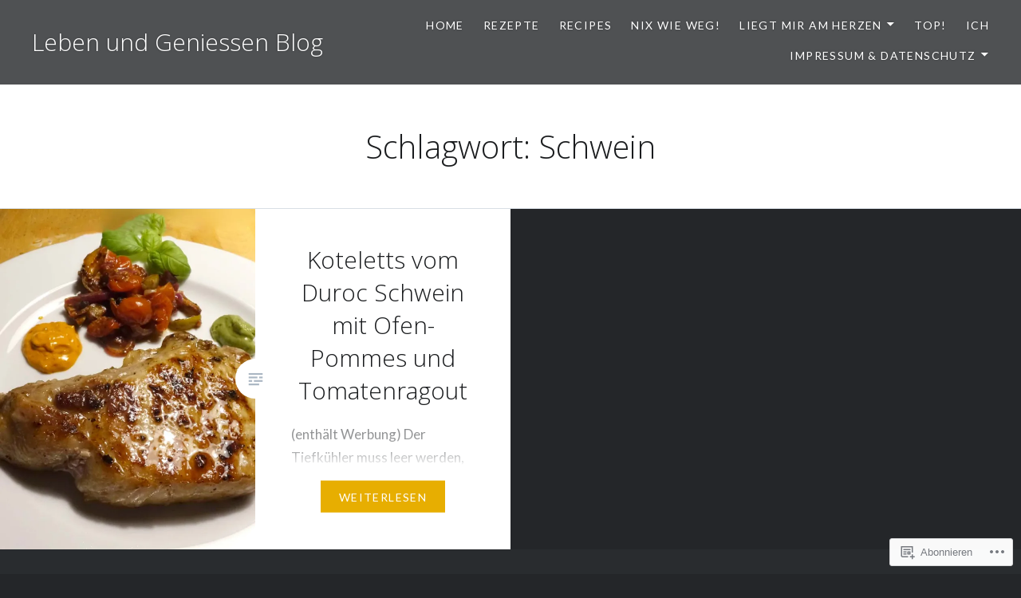

--- FILE ---
content_type: text/html; charset=UTF-8
request_url: https://lebenundgeniessenblog.com/tag/schwein/
body_size: 22122
content:
<!DOCTYPE html>
<html lang="de-DE">
<head>
<meta charset="UTF-8">
<meta name="viewport" content="width=device-width, initial-scale=1">
<link rel="profile" href="http://gmpg.org/xfn/11">
<link rel="pingback" href="https://lebenundgeniessenblog.com/xmlrpc.php">

<title>Schwein &#8211; Leben und Geniessen Blog</title>
<script type="text/javascript">
  WebFontConfig = {"google":{"families":["Open+Sans:300:latin,latin-ext"]},"api_url":"https:\/\/fonts-api.wp.com\/css"};
  (function() {
    var wf = document.createElement('script');
    wf.src = '/wp-content/plugins/custom-fonts/js/webfont.js';
    wf.type = 'text/javascript';
    wf.async = 'true';
    var s = document.getElementsByTagName('script')[0];
    s.parentNode.insertBefore(wf, s);
	})();
</script><style id="jetpack-custom-fonts-css">.wf-active h1, .wf-active h2, .wf-active h3, .wf-active h4, .wf-active h5, .wf-active h6{font-family:"Open Sans",sans-serif;font-weight:300;font-style:normal}.wf-active h1{font-weight:300;font-style:normal}.wf-active h2{font-style:normal;font-weight:300}.wf-active h3{font-style:normal;font-weight:300}.wf-active h4{font-style:normal;font-weight:300}.wf-active h5{font-family:"Open Sans",sans-serif;font-style:normal;font-weight:300}.wf-active h6{font-family:"Open Sans",sans-serif;font-style:normal;font-weight:300}.wf-active .site-title{font-style:normal;font-weight:300}.wf-active .site-banner h1{font-style:normal;font-weight:300}.wf-active .comment-body h1, .wf-active .entry-content h1{font-style:normal;font-weight:300}.wf-active .page-title h1{font-style:normal;font-weight:300}.wf-active .posts .entry-title{font-weight:300;font-style:normal}.wf-active .author-link, .wf-active .is-singular .post-navigation .nav-links span.nav-title{font-family:"Open Sans",sans-serif;font-style:normal;font-weight:300}.wf-active .comments-title{font-style:normal;font-weight:300}.wf-active .widget h1, .wf-active .widget h2, .wf-active .widget h3, .wf-active .widget h4, .wf-active .widget h5, .wf-active .widget h6{font-family:"Open Sans",sans-serif;font-style:normal;font-weight:300}.wf-active .is-singular.archive-eventbrite .entry-header h1{font-style:normal;font-weight:300}@media screen and (min-width: 1601px){.wf-active .site-banner h1{font-style:normal;font-weight:300}}@media screen and (max-width: 1400px){.wf-active .site-banner h1{font-style:normal;font-weight:300}}@media screen and (max-width: 1200px){.wf-active .site-banner h1{font-style:normal;font-weight:300}}@media screen and (max-width: 680px){.wf-active .site-banner h1{font-style:normal;font-weight:300}}@media screen and (max-width: 1200px){.wf-active .is-singular .entry-header h1, .wf-active .error404 .entry-header h1, .wf-active .page-header h1, .wf-active .page-template-eventbrite-index .page-header h1, .wf-active .single-event .entry-header h1{font-style:normal;font-weight:300}}@media screen and (max-width: 1200px){.wf-active .is-singular.archive-eventbrite .entry-header h1{font-style:normal;font-weight:300}}@media screen and (max-width: 960px){.wf-active .is-singular:not(.eventbrite-archive) .entry-header h1, .wf-active .error404 .entry-header h1, .wf-active .page-header h1{font-style:normal;font-weight:300}}@media screen and (max-width: 680px){.wf-active .is-singular:not(.eventbrite-archive) .entry-header h1, .wf-active .error404 .entry-header h1, .wf-active .page-header h1, .wf-active .page-template-eventbrite-index .page-header h1, .wf-active .single-event .entry-header h1{font-style:normal;font-weight:300}}@media screen and (max-width: 680px){.wf-active .is-singular.archive-eventbrite .entry-header h1{font-style:normal;font-weight:300}}</style>
<meta name='robots' content='max-image-preview:large' />

<!-- Async WordPress.com Remote Login -->
<script id="wpcom_remote_login_js">
var wpcom_remote_login_extra_auth = '';
function wpcom_remote_login_remove_dom_node_id( element_id ) {
	var dom_node = document.getElementById( element_id );
	if ( dom_node ) { dom_node.parentNode.removeChild( dom_node ); }
}
function wpcom_remote_login_remove_dom_node_classes( class_name ) {
	var dom_nodes = document.querySelectorAll( '.' + class_name );
	for ( var i = 0; i < dom_nodes.length; i++ ) {
		dom_nodes[ i ].parentNode.removeChild( dom_nodes[ i ] );
	}
}
function wpcom_remote_login_final_cleanup() {
	wpcom_remote_login_remove_dom_node_classes( "wpcom_remote_login_msg" );
	wpcom_remote_login_remove_dom_node_id( "wpcom_remote_login_key" );
	wpcom_remote_login_remove_dom_node_id( "wpcom_remote_login_validate" );
	wpcom_remote_login_remove_dom_node_id( "wpcom_remote_login_js" );
	wpcom_remote_login_remove_dom_node_id( "wpcom_request_access_iframe" );
	wpcom_remote_login_remove_dom_node_id( "wpcom_request_access_styles" );
}

// Watch for messages back from the remote login
window.addEventListener( "message", function( e ) {
	if ( e.origin === "https://r-login.wordpress.com" ) {
		var data = {};
		try {
			data = JSON.parse( e.data );
		} catch( e ) {
			wpcom_remote_login_final_cleanup();
			return;
		}

		if ( data.msg === 'LOGIN' ) {
			// Clean up the login check iframe
			wpcom_remote_login_remove_dom_node_id( "wpcom_remote_login_key" );

			var id_regex = new RegExp( /^[0-9]+$/ );
			var token_regex = new RegExp( /^.*|.*|.*$/ );
			if (
				token_regex.test( data.token )
				&& id_regex.test( data.wpcomid )
			) {
				// We have everything we need to ask for a login
				var script = document.createElement( "script" );
				script.setAttribute( "id", "wpcom_remote_login_validate" );
				script.src = '/remote-login.php?wpcom_remote_login=validate'
					+ '&wpcomid=' + data.wpcomid
					+ '&token=' + encodeURIComponent( data.token )
					+ '&host=' + window.location.protocol
					+ '//' + window.location.hostname
					+ '&postid=21840'
					+ '&is_singular=';
				document.body.appendChild( script );
			}

			return;
		}

		// Safari ITP, not logged in, so redirect
		if ( data.msg === 'LOGIN-REDIRECT' ) {
			window.location = 'https://wordpress.com/log-in?redirect_to=' + window.location.href;
			return;
		}

		// Safari ITP, storage access failed, remove the request
		if ( data.msg === 'LOGIN-REMOVE' ) {
			var css_zap = 'html { -webkit-transition: margin-top 1s; transition: margin-top 1s; } /* 9001 */ html { margin-top: 0 !important; } * html body { margin-top: 0 !important; } @media screen and ( max-width: 782px ) { html { margin-top: 0 !important; } * html body { margin-top: 0 !important; } }';
			var style_zap = document.createElement( 'style' );
			style_zap.type = 'text/css';
			style_zap.appendChild( document.createTextNode( css_zap ) );
			document.body.appendChild( style_zap );

			var e = document.getElementById( 'wpcom_request_access_iframe' );
			e.parentNode.removeChild( e );

			document.cookie = 'wordpress_com_login_access=denied; path=/; max-age=31536000';

			return;
		}

		// Safari ITP
		if ( data.msg === 'REQUEST_ACCESS' ) {
			console.log( 'request access: safari' );

			// Check ITP iframe enable/disable knob
			if ( wpcom_remote_login_extra_auth !== 'safari_itp_iframe' ) {
				return;
			}

			// If we are in a "private window" there is no ITP.
			var private_window = false;
			try {
				var opendb = window.openDatabase( null, null, null, null );
			} catch( e ) {
				private_window = true;
			}

			if ( private_window ) {
				console.log( 'private window' );
				return;
			}

			var iframe = document.createElement( 'iframe' );
			iframe.id = 'wpcom_request_access_iframe';
			iframe.setAttribute( 'scrolling', 'no' );
			iframe.setAttribute( 'sandbox', 'allow-storage-access-by-user-activation allow-scripts allow-same-origin allow-top-navigation-by-user-activation' );
			iframe.src = 'https://r-login.wordpress.com/remote-login.php?wpcom_remote_login=request_access&origin=' + encodeURIComponent( data.origin ) + '&wpcomid=' + encodeURIComponent( data.wpcomid );

			var css = 'html { -webkit-transition: margin-top 1s; transition: margin-top 1s; } /* 9001 */ html { margin-top: 46px !important; } * html body { margin-top: 46px !important; } @media screen and ( max-width: 660px ) { html { margin-top: 71px !important; } * html body { margin-top: 71px !important; } #wpcom_request_access_iframe { display: block; height: 71px !important; } } #wpcom_request_access_iframe { border: 0px; height: 46px; position: fixed; top: 0; left: 0; width: 100%; min-width: 100%; z-index: 99999; background: #23282d; } ';

			var style = document.createElement( 'style' );
			style.type = 'text/css';
			style.id = 'wpcom_request_access_styles';
			style.appendChild( document.createTextNode( css ) );
			document.body.appendChild( style );

			document.body.appendChild( iframe );
		}

		if ( data.msg === 'DONE' ) {
			wpcom_remote_login_final_cleanup();
		}
	}
}, false );

// Inject the remote login iframe after the page has had a chance to load
// more critical resources
window.addEventListener( "DOMContentLoaded", function( e ) {
	var iframe = document.createElement( "iframe" );
	iframe.style.display = "none";
	iframe.setAttribute( "scrolling", "no" );
	iframe.setAttribute( "id", "wpcom_remote_login_key" );
	iframe.src = "https://r-login.wordpress.com/remote-login.php"
		+ "?wpcom_remote_login=key"
		+ "&origin=aHR0cHM6Ly9sZWJlbnVuZGdlbmllc3NlbmJsb2cuY29t"
		+ "&wpcomid=79343766"
		+ "&time=" + Math.floor( Date.now() / 1000 );
	document.body.appendChild( iframe );
}, false );
</script>
<link rel='dns-prefetch' href='//s0.wp.com' />
<link rel='dns-prefetch' href='//fonts-api.wp.com' />
<link rel="alternate" type="application/rss+xml" title="Leben und Geniessen Blog &raquo; Feed" href="https://lebenundgeniessenblog.com/feed/" />
<link rel="alternate" type="application/rss+xml" title="Leben und Geniessen Blog &raquo; Kommentar-Feed" href="https://lebenundgeniessenblog.com/comments/feed/" />
<link rel="alternate" type="application/rss+xml" title="Leben und Geniessen Blog &raquo; Schwein Schlagwort-Feed" href="https://lebenundgeniessenblog.com/tag/schwein/feed/" />
	<script type="text/javascript">
		/* <![CDATA[ */
		function addLoadEvent(func) {
			var oldonload = window.onload;
			if (typeof window.onload != 'function') {
				window.onload = func;
			} else {
				window.onload = function () {
					oldonload();
					func();
				}
			}
		}
		/* ]]> */
	</script>
	<link crossorigin='anonymous' rel='stylesheet' id='all-css-0-1' href='/wp-content/mu-plugins/likes/jetpack-likes.css?m=1743883414i&cssminify=yes' type='text/css' media='all' />
<style id='wp-emoji-styles-inline-css'>

	img.wp-smiley, img.emoji {
		display: inline !important;
		border: none !important;
		box-shadow: none !important;
		height: 1em !important;
		width: 1em !important;
		margin: 0 0.07em !important;
		vertical-align: -0.1em !important;
		background: none !important;
		padding: 0 !important;
	}
/*# sourceURL=wp-emoji-styles-inline-css */
</style>
<link crossorigin='anonymous' rel='stylesheet' id='all-css-2-1' href='/wp-content/plugins/gutenberg-core/v22.2.0/build/styles/block-library/style.css?m=1764855221i&cssminify=yes' type='text/css' media='all' />
<style id='wp-block-library-inline-css'>
.has-text-align-justify {
	text-align:justify;
}
.has-text-align-justify{text-align:justify;}

/*# sourceURL=wp-block-library-inline-css */
</style><style id='global-styles-inline-css'>
:root{--wp--preset--aspect-ratio--square: 1;--wp--preset--aspect-ratio--4-3: 4/3;--wp--preset--aspect-ratio--3-4: 3/4;--wp--preset--aspect-ratio--3-2: 3/2;--wp--preset--aspect-ratio--2-3: 2/3;--wp--preset--aspect-ratio--16-9: 16/9;--wp--preset--aspect-ratio--9-16: 9/16;--wp--preset--color--black: #000000;--wp--preset--color--cyan-bluish-gray: #abb8c3;--wp--preset--color--white: #fff;--wp--preset--color--pale-pink: #f78da7;--wp--preset--color--vivid-red: #cf2e2e;--wp--preset--color--luminous-vivid-orange: #ff6900;--wp--preset--color--luminous-vivid-amber: #fcb900;--wp--preset--color--light-green-cyan: #7bdcb5;--wp--preset--color--vivid-green-cyan: #00d084;--wp--preset--color--pale-cyan-blue: #8ed1fc;--wp--preset--color--vivid-cyan-blue: #0693e3;--wp--preset--color--vivid-purple: #9b51e0;--wp--preset--color--bright-blue: #678db8;--wp--preset--color--yellow: #e7ae01;--wp--preset--color--light-gray-blue: #abb7c3;--wp--preset--color--medium-gray: #6a6c6e;--wp--preset--color--dark-gray: #1a1c1e;--wp--preset--color--dark-gray-blue: #292c2f;--wp--preset--gradient--vivid-cyan-blue-to-vivid-purple: linear-gradient(135deg,rgb(6,147,227) 0%,rgb(155,81,224) 100%);--wp--preset--gradient--light-green-cyan-to-vivid-green-cyan: linear-gradient(135deg,rgb(122,220,180) 0%,rgb(0,208,130) 100%);--wp--preset--gradient--luminous-vivid-amber-to-luminous-vivid-orange: linear-gradient(135deg,rgb(252,185,0) 0%,rgb(255,105,0) 100%);--wp--preset--gradient--luminous-vivid-orange-to-vivid-red: linear-gradient(135deg,rgb(255,105,0) 0%,rgb(207,46,46) 100%);--wp--preset--gradient--very-light-gray-to-cyan-bluish-gray: linear-gradient(135deg,rgb(238,238,238) 0%,rgb(169,184,195) 100%);--wp--preset--gradient--cool-to-warm-spectrum: linear-gradient(135deg,rgb(74,234,220) 0%,rgb(151,120,209) 20%,rgb(207,42,186) 40%,rgb(238,44,130) 60%,rgb(251,105,98) 80%,rgb(254,248,76) 100%);--wp--preset--gradient--blush-light-purple: linear-gradient(135deg,rgb(255,206,236) 0%,rgb(152,150,240) 100%);--wp--preset--gradient--blush-bordeaux: linear-gradient(135deg,rgb(254,205,165) 0%,rgb(254,45,45) 50%,rgb(107,0,62) 100%);--wp--preset--gradient--luminous-dusk: linear-gradient(135deg,rgb(255,203,112) 0%,rgb(199,81,192) 50%,rgb(65,88,208) 100%);--wp--preset--gradient--pale-ocean: linear-gradient(135deg,rgb(255,245,203) 0%,rgb(182,227,212) 50%,rgb(51,167,181) 100%);--wp--preset--gradient--electric-grass: linear-gradient(135deg,rgb(202,248,128) 0%,rgb(113,206,126) 100%);--wp--preset--gradient--midnight: linear-gradient(135deg,rgb(2,3,129) 0%,rgb(40,116,252) 100%);--wp--preset--font-size--small: 13px;--wp--preset--font-size--medium: 20px;--wp--preset--font-size--large: 36px;--wp--preset--font-size--x-large: 42px;--wp--preset--font-family--albert-sans: 'Albert Sans', sans-serif;--wp--preset--font-family--alegreya: Alegreya, serif;--wp--preset--font-family--arvo: Arvo, serif;--wp--preset--font-family--bodoni-moda: 'Bodoni Moda', serif;--wp--preset--font-family--bricolage-grotesque: 'Bricolage Grotesque', sans-serif;--wp--preset--font-family--cabin: Cabin, sans-serif;--wp--preset--font-family--chivo: Chivo, sans-serif;--wp--preset--font-family--commissioner: Commissioner, sans-serif;--wp--preset--font-family--cormorant: Cormorant, serif;--wp--preset--font-family--courier-prime: 'Courier Prime', monospace;--wp--preset--font-family--crimson-pro: 'Crimson Pro', serif;--wp--preset--font-family--dm-mono: 'DM Mono', monospace;--wp--preset--font-family--dm-sans: 'DM Sans', sans-serif;--wp--preset--font-family--dm-serif-display: 'DM Serif Display', serif;--wp--preset--font-family--domine: Domine, serif;--wp--preset--font-family--eb-garamond: 'EB Garamond', serif;--wp--preset--font-family--epilogue: Epilogue, sans-serif;--wp--preset--font-family--fahkwang: Fahkwang, sans-serif;--wp--preset--font-family--figtree: Figtree, sans-serif;--wp--preset--font-family--fira-sans: 'Fira Sans', sans-serif;--wp--preset--font-family--fjalla-one: 'Fjalla One', sans-serif;--wp--preset--font-family--fraunces: Fraunces, serif;--wp--preset--font-family--gabarito: Gabarito, system-ui;--wp--preset--font-family--ibm-plex-mono: 'IBM Plex Mono', monospace;--wp--preset--font-family--ibm-plex-sans: 'IBM Plex Sans', sans-serif;--wp--preset--font-family--ibarra-real-nova: 'Ibarra Real Nova', serif;--wp--preset--font-family--instrument-serif: 'Instrument Serif', serif;--wp--preset--font-family--inter: Inter, sans-serif;--wp--preset--font-family--josefin-sans: 'Josefin Sans', sans-serif;--wp--preset--font-family--jost: Jost, sans-serif;--wp--preset--font-family--libre-baskerville: 'Libre Baskerville', serif;--wp--preset--font-family--libre-franklin: 'Libre Franklin', sans-serif;--wp--preset--font-family--literata: Literata, serif;--wp--preset--font-family--lora: Lora, serif;--wp--preset--font-family--merriweather: Merriweather, serif;--wp--preset--font-family--montserrat: Montserrat, sans-serif;--wp--preset--font-family--newsreader: Newsreader, serif;--wp--preset--font-family--noto-sans-mono: 'Noto Sans Mono', sans-serif;--wp--preset--font-family--nunito: Nunito, sans-serif;--wp--preset--font-family--open-sans: 'Open Sans', sans-serif;--wp--preset--font-family--overpass: Overpass, sans-serif;--wp--preset--font-family--pt-serif: 'PT Serif', serif;--wp--preset--font-family--petrona: Petrona, serif;--wp--preset--font-family--piazzolla: Piazzolla, serif;--wp--preset--font-family--playfair-display: 'Playfair Display', serif;--wp--preset--font-family--plus-jakarta-sans: 'Plus Jakarta Sans', sans-serif;--wp--preset--font-family--poppins: Poppins, sans-serif;--wp--preset--font-family--raleway: Raleway, sans-serif;--wp--preset--font-family--roboto: Roboto, sans-serif;--wp--preset--font-family--roboto-slab: 'Roboto Slab', serif;--wp--preset--font-family--rubik: Rubik, sans-serif;--wp--preset--font-family--rufina: Rufina, serif;--wp--preset--font-family--sora: Sora, sans-serif;--wp--preset--font-family--source-sans-3: 'Source Sans 3', sans-serif;--wp--preset--font-family--source-serif-4: 'Source Serif 4', serif;--wp--preset--font-family--space-mono: 'Space Mono', monospace;--wp--preset--font-family--syne: Syne, sans-serif;--wp--preset--font-family--texturina: Texturina, serif;--wp--preset--font-family--urbanist: Urbanist, sans-serif;--wp--preset--font-family--work-sans: 'Work Sans', sans-serif;--wp--preset--spacing--20: 0.44rem;--wp--preset--spacing--30: 0.67rem;--wp--preset--spacing--40: 1rem;--wp--preset--spacing--50: 1.5rem;--wp--preset--spacing--60: 2.25rem;--wp--preset--spacing--70: 3.38rem;--wp--preset--spacing--80: 5.06rem;--wp--preset--shadow--natural: 6px 6px 9px rgba(0, 0, 0, 0.2);--wp--preset--shadow--deep: 12px 12px 50px rgba(0, 0, 0, 0.4);--wp--preset--shadow--sharp: 6px 6px 0px rgba(0, 0, 0, 0.2);--wp--preset--shadow--outlined: 6px 6px 0px -3px rgb(255, 255, 255), 6px 6px rgb(0, 0, 0);--wp--preset--shadow--crisp: 6px 6px 0px rgb(0, 0, 0);}:where(.is-layout-flex){gap: 0.5em;}:where(.is-layout-grid){gap: 0.5em;}body .is-layout-flex{display: flex;}.is-layout-flex{flex-wrap: wrap;align-items: center;}.is-layout-flex > :is(*, div){margin: 0;}body .is-layout-grid{display: grid;}.is-layout-grid > :is(*, div){margin: 0;}:where(.wp-block-columns.is-layout-flex){gap: 2em;}:where(.wp-block-columns.is-layout-grid){gap: 2em;}:where(.wp-block-post-template.is-layout-flex){gap: 1.25em;}:where(.wp-block-post-template.is-layout-grid){gap: 1.25em;}.has-black-color{color: var(--wp--preset--color--black) !important;}.has-cyan-bluish-gray-color{color: var(--wp--preset--color--cyan-bluish-gray) !important;}.has-white-color{color: var(--wp--preset--color--white) !important;}.has-pale-pink-color{color: var(--wp--preset--color--pale-pink) !important;}.has-vivid-red-color{color: var(--wp--preset--color--vivid-red) !important;}.has-luminous-vivid-orange-color{color: var(--wp--preset--color--luminous-vivid-orange) !important;}.has-luminous-vivid-amber-color{color: var(--wp--preset--color--luminous-vivid-amber) !important;}.has-light-green-cyan-color{color: var(--wp--preset--color--light-green-cyan) !important;}.has-vivid-green-cyan-color{color: var(--wp--preset--color--vivid-green-cyan) !important;}.has-pale-cyan-blue-color{color: var(--wp--preset--color--pale-cyan-blue) !important;}.has-vivid-cyan-blue-color{color: var(--wp--preset--color--vivid-cyan-blue) !important;}.has-vivid-purple-color{color: var(--wp--preset--color--vivid-purple) !important;}.has-black-background-color{background-color: var(--wp--preset--color--black) !important;}.has-cyan-bluish-gray-background-color{background-color: var(--wp--preset--color--cyan-bluish-gray) !important;}.has-white-background-color{background-color: var(--wp--preset--color--white) !important;}.has-pale-pink-background-color{background-color: var(--wp--preset--color--pale-pink) !important;}.has-vivid-red-background-color{background-color: var(--wp--preset--color--vivid-red) !important;}.has-luminous-vivid-orange-background-color{background-color: var(--wp--preset--color--luminous-vivid-orange) !important;}.has-luminous-vivid-amber-background-color{background-color: var(--wp--preset--color--luminous-vivid-amber) !important;}.has-light-green-cyan-background-color{background-color: var(--wp--preset--color--light-green-cyan) !important;}.has-vivid-green-cyan-background-color{background-color: var(--wp--preset--color--vivid-green-cyan) !important;}.has-pale-cyan-blue-background-color{background-color: var(--wp--preset--color--pale-cyan-blue) !important;}.has-vivid-cyan-blue-background-color{background-color: var(--wp--preset--color--vivid-cyan-blue) !important;}.has-vivid-purple-background-color{background-color: var(--wp--preset--color--vivid-purple) !important;}.has-black-border-color{border-color: var(--wp--preset--color--black) !important;}.has-cyan-bluish-gray-border-color{border-color: var(--wp--preset--color--cyan-bluish-gray) !important;}.has-white-border-color{border-color: var(--wp--preset--color--white) !important;}.has-pale-pink-border-color{border-color: var(--wp--preset--color--pale-pink) !important;}.has-vivid-red-border-color{border-color: var(--wp--preset--color--vivid-red) !important;}.has-luminous-vivid-orange-border-color{border-color: var(--wp--preset--color--luminous-vivid-orange) !important;}.has-luminous-vivid-amber-border-color{border-color: var(--wp--preset--color--luminous-vivid-amber) !important;}.has-light-green-cyan-border-color{border-color: var(--wp--preset--color--light-green-cyan) !important;}.has-vivid-green-cyan-border-color{border-color: var(--wp--preset--color--vivid-green-cyan) !important;}.has-pale-cyan-blue-border-color{border-color: var(--wp--preset--color--pale-cyan-blue) !important;}.has-vivid-cyan-blue-border-color{border-color: var(--wp--preset--color--vivid-cyan-blue) !important;}.has-vivid-purple-border-color{border-color: var(--wp--preset--color--vivid-purple) !important;}.has-vivid-cyan-blue-to-vivid-purple-gradient-background{background: var(--wp--preset--gradient--vivid-cyan-blue-to-vivid-purple) !important;}.has-light-green-cyan-to-vivid-green-cyan-gradient-background{background: var(--wp--preset--gradient--light-green-cyan-to-vivid-green-cyan) !important;}.has-luminous-vivid-amber-to-luminous-vivid-orange-gradient-background{background: var(--wp--preset--gradient--luminous-vivid-amber-to-luminous-vivid-orange) !important;}.has-luminous-vivid-orange-to-vivid-red-gradient-background{background: var(--wp--preset--gradient--luminous-vivid-orange-to-vivid-red) !important;}.has-very-light-gray-to-cyan-bluish-gray-gradient-background{background: var(--wp--preset--gradient--very-light-gray-to-cyan-bluish-gray) !important;}.has-cool-to-warm-spectrum-gradient-background{background: var(--wp--preset--gradient--cool-to-warm-spectrum) !important;}.has-blush-light-purple-gradient-background{background: var(--wp--preset--gradient--blush-light-purple) !important;}.has-blush-bordeaux-gradient-background{background: var(--wp--preset--gradient--blush-bordeaux) !important;}.has-luminous-dusk-gradient-background{background: var(--wp--preset--gradient--luminous-dusk) !important;}.has-pale-ocean-gradient-background{background: var(--wp--preset--gradient--pale-ocean) !important;}.has-electric-grass-gradient-background{background: var(--wp--preset--gradient--electric-grass) !important;}.has-midnight-gradient-background{background: var(--wp--preset--gradient--midnight) !important;}.has-small-font-size{font-size: var(--wp--preset--font-size--small) !important;}.has-medium-font-size{font-size: var(--wp--preset--font-size--medium) !important;}.has-large-font-size{font-size: var(--wp--preset--font-size--large) !important;}.has-x-large-font-size{font-size: var(--wp--preset--font-size--x-large) !important;}.has-albert-sans-font-family{font-family: var(--wp--preset--font-family--albert-sans) !important;}.has-alegreya-font-family{font-family: var(--wp--preset--font-family--alegreya) !important;}.has-arvo-font-family{font-family: var(--wp--preset--font-family--arvo) !important;}.has-bodoni-moda-font-family{font-family: var(--wp--preset--font-family--bodoni-moda) !important;}.has-bricolage-grotesque-font-family{font-family: var(--wp--preset--font-family--bricolage-grotesque) !important;}.has-cabin-font-family{font-family: var(--wp--preset--font-family--cabin) !important;}.has-chivo-font-family{font-family: var(--wp--preset--font-family--chivo) !important;}.has-commissioner-font-family{font-family: var(--wp--preset--font-family--commissioner) !important;}.has-cormorant-font-family{font-family: var(--wp--preset--font-family--cormorant) !important;}.has-courier-prime-font-family{font-family: var(--wp--preset--font-family--courier-prime) !important;}.has-crimson-pro-font-family{font-family: var(--wp--preset--font-family--crimson-pro) !important;}.has-dm-mono-font-family{font-family: var(--wp--preset--font-family--dm-mono) !important;}.has-dm-sans-font-family{font-family: var(--wp--preset--font-family--dm-sans) !important;}.has-dm-serif-display-font-family{font-family: var(--wp--preset--font-family--dm-serif-display) !important;}.has-domine-font-family{font-family: var(--wp--preset--font-family--domine) !important;}.has-eb-garamond-font-family{font-family: var(--wp--preset--font-family--eb-garamond) !important;}.has-epilogue-font-family{font-family: var(--wp--preset--font-family--epilogue) !important;}.has-fahkwang-font-family{font-family: var(--wp--preset--font-family--fahkwang) !important;}.has-figtree-font-family{font-family: var(--wp--preset--font-family--figtree) !important;}.has-fira-sans-font-family{font-family: var(--wp--preset--font-family--fira-sans) !important;}.has-fjalla-one-font-family{font-family: var(--wp--preset--font-family--fjalla-one) !important;}.has-fraunces-font-family{font-family: var(--wp--preset--font-family--fraunces) !important;}.has-gabarito-font-family{font-family: var(--wp--preset--font-family--gabarito) !important;}.has-ibm-plex-mono-font-family{font-family: var(--wp--preset--font-family--ibm-plex-mono) !important;}.has-ibm-plex-sans-font-family{font-family: var(--wp--preset--font-family--ibm-plex-sans) !important;}.has-ibarra-real-nova-font-family{font-family: var(--wp--preset--font-family--ibarra-real-nova) !important;}.has-instrument-serif-font-family{font-family: var(--wp--preset--font-family--instrument-serif) !important;}.has-inter-font-family{font-family: var(--wp--preset--font-family--inter) !important;}.has-josefin-sans-font-family{font-family: var(--wp--preset--font-family--josefin-sans) !important;}.has-jost-font-family{font-family: var(--wp--preset--font-family--jost) !important;}.has-libre-baskerville-font-family{font-family: var(--wp--preset--font-family--libre-baskerville) !important;}.has-libre-franklin-font-family{font-family: var(--wp--preset--font-family--libre-franklin) !important;}.has-literata-font-family{font-family: var(--wp--preset--font-family--literata) !important;}.has-lora-font-family{font-family: var(--wp--preset--font-family--lora) !important;}.has-merriweather-font-family{font-family: var(--wp--preset--font-family--merriweather) !important;}.has-montserrat-font-family{font-family: var(--wp--preset--font-family--montserrat) !important;}.has-newsreader-font-family{font-family: var(--wp--preset--font-family--newsreader) !important;}.has-noto-sans-mono-font-family{font-family: var(--wp--preset--font-family--noto-sans-mono) !important;}.has-nunito-font-family{font-family: var(--wp--preset--font-family--nunito) !important;}.has-open-sans-font-family{font-family: var(--wp--preset--font-family--open-sans) !important;}.has-overpass-font-family{font-family: var(--wp--preset--font-family--overpass) !important;}.has-pt-serif-font-family{font-family: var(--wp--preset--font-family--pt-serif) !important;}.has-petrona-font-family{font-family: var(--wp--preset--font-family--petrona) !important;}.has-piazzolla-font-family{font-family: var(--wp--preset--font-family--piazzolla) !important;}.has-playfair-display-font-family{font-family: var(--wp--preset--font-family--playfair-display) !important;}.has-plus-jakarta-sans-font-family{font-family: var(--wp--preset--font-family--plus-jakarta-sans) !important;}.has-poppins-font-family{font-family: var(--wp--preset--font-family--poppins) !important;}.has-raleway-font-family{font-family: var(--wp--preset--font-family--raleway) !important;}.has-roboto-font-family{font-family: var(--wp--preset--font-family--roboto) !important;}.has-roboto-slab-font-family{font-family: var(--wp--preset--font-family--roboto-slab) !important;}.has-rubik-font-family{font-family: var(--wp--preset--font-family--rubik) !important;}.has-rufina-font-family{font-family: var(--wp--preset--font-family--rufina) !important;}.has-sora-font-family{font-family: var(--wp--preset--font-family--sora) !important;}.has-source-sans-3-font-family{font-family: var(--wp--preset--font-family--source-sans-3) !important;}.has-source-serif-4-font-family{font-family: var(--wp--preset--font-family--source-serif-4) !important;}.has-space-mono-font-family{font-family: var(--wp--preset--font-family--space-mono) !important;}.has-syne-font-family{font-family: var(--wp--preset--font-family--syne) !important;}.has-texturina-font-family{font-family: var(--wp--preset--font-family--texturina) !important;}.has-urbanist-font-family{font-family: var(--wp--preset--font-family--urbanist) !important;}.has-work-sans-font-family{font-family: var(--wp--preset--font-family--work-sans) !important;}
/*# sourceURL=global-styles-inline-css */
</style>

<style id='classic-theme-styles-inline-css'>
/*! This file is auto-generated */
.wp-block-button__link{color:#fff;background-color:#32373c;border-radius:9999px;box-shadow:none;text-decoration:none;padding:calc(.667em + 2px) calc(1.333em + 2px);font-size:1.125em}.wp-block-file__button{background:#32373c;color:#fff;text-decoration:none}
/*# sourceURL=/wp-includes/css/classic-themes.min.css */
</style>
<link crossorigin='anonymous' rel='stylesheet' id='all-css-4-1' href='/_static/??-eJx9jEEOAiEQBD/kQECjeDC+ZWEnijIwYWA3/l72op689KFTVXplCCU3zE1z6reYRYfiUwlP0VYZpwxIJE4IFRd10HOU9iFA2iuhCiI7/ROiDt9WxfETT20jCOc4YUIa2D9t5eGA91xRBMZS7ATtPkTZvCtdzNEZt7f2fHq8Afl7R7w=&cssminify=yes' type='text/css' media='all' />
<link rel='stylesheet' id='dyad-2-fonts-css' href='https://fonts-api.wp.com/css?family=Lato%3A400%2C400italic%2C700%2C700italic%7CNoto+Serif%3A400%2C400italic%2C700%2C700italic&#038;subset=latin%2Clatin-ext' media='all' />
<link crossorigin='anonymous' rel='stylesheet' id='all-css-6-1' href='/_static/??-eJyNkN0KwjAMhV/IGjYn80Z8FOmyWLv1jzVl7O3thmBBkd3lwPlOTgJzEOgdk2OwSQSTlHYRBuIgcXxrsN47uGuHoMjRpDMRf49HjPEARSg/yVKEkDroF9mLGiIvhnb4sgM643HcE7p224LFHNDbL6K4baKcqvKothUf+Q9S5EXuIlnnT5RCPIzU04re7LVqz6f60rRVM7wAlCp/rA==&cssminify=yes' type='text/css' media='all' />
<link crossorigin='anonymous' rel='stylesheet' id='print-css-7-1' href='/wp-content/mu-plugins/global-print/global-print.css?m=1465851035i&cssminify=yes' type='text/css' media='print' />
<style id='jetpack-global-styles-frontend-style-inline-css'>
:root { --font-headings: unset; --font-base: unset; --font-headings-default: -apple-system,BlinkMacSystemFont,"Segoe UI",Roboto,Oxygen-Sans,Ubuntu,Cantarell,"Helvetica Neue",sans-serif; --font-base-default: -apple-system,BlinkMacSystemFont,"Segoe UI",Roboto,Oxygen-Sans,Ubuntu,Cantarell,"Helvetica Neue",sans-serif;}
/*# sourceURL=jetpack-global-styles-frontend-style-inline-css */
</style>
<link crossorigin='anonymous' rel='stylesheet' id='all-css-10-1' href='/_static/??-eJyNjcEKwjAQRH/IuFRT6kX8FNkmS5K6yQY3Qfx7bfEiXrwM82B4A49qnJRGpUHupnIPqSgs1Cq624chi6zhO5OCRryTR++fW00l7J3qDv43XVNxoOISsmEJol/wY2uR8vs3WggsM/I6uOTzMI3Hw8lOg11eUT1JKA==&cssminify=yes' type='text/css' media='all' />
<script type="text/javascript" id="wpcom-actionbar-placeholder-js-extra">
/* <![CDATA[ */
var actionbardata = {"siteID":"79343766","postID":"0","siteURL":"https://lebenundgeniessenblog.com","xhrURL":"https://lebenundgeniessenblog.com/wp-admin/admin-ajax.php","nonce":"b9a2150171","isLoggedIn":"","statusMessage":"","subsEmailDefault":"instantly","proxyScriptUrl":"https://s0.wp.com/wp-content/js/wpcom-proxy-request.js?m=1513050504i&amp;ver=20211021","i18n":{"followedText":"Neue Beitr\u00e4ge von dieser Website erscheinen nun in deinem \u003Ca href=\"https://wordpress.com/reader\"\u003EReader\u003C/a\u003E","foldBar":"Diese Leiste einklappen","unfoldBar":"Diese Leiste aufklappen","shortLinkCopied":"Kurzlink in Zwischenablage kopiert"}};
//# sourceURL=wpcom-actionbar-placeholder-js-extra
/* ]]> */
</script>
<script type="text/javascript" id="jetpack-mu-wpcom-settings-js-before">
/* <![CDATA[ */
var JETPACK_MU_WPCOM_SETTINGS = {"assetsUrl":"https://s0.wp.com/wp-content/mu-plugins/jetpack-mu-wpcom-plugin/moon/jetpack_vendor/automattic/jetpack-mu-wpcom/src/build/"};
//# sourceURL=jetpack-mu-wpcom-settings-js-before
/* ]]> */
</script>
<script crossorigin='anonymous' type='text/javascript'  src='/_static/??-eJzTLy/QTc7PK0nNK9HPKtYvyinRLSjKr6jUyyrW0QfKZeYl55SmpBaDJLMKS1OLKqGUXm5mHkFFurmZ6UWJJalQxfa5tobmRgamxgZmFpZZACbyLJI='></script>
<script type="text/javascript" id="rlt-proxy-js-after">
/* <![CDATA[ */
	rltInitialize( {"token":null,"iframeOrigins":["https:\/\/widgets.wp.com"]} );
//# sourceURL=rlt-proxy-js-after
/* ]]> */
</script>
<link rel="EditURI" type="application/rsd+xml" title="RSD" href="https://lebenundgeniessenblog.wordpress.com/xmlrpc.php?rsd" />
<meta name="generator" content="WordPress.com" />

<!-- Jetpack Open Graph Tags -->
<meta property="og:type" content="website" />
<meta property="og:title" content="Schwein &#8211; Leben und Geniessen Blog" />
<meta property="og:url" content="https://lebenundgeniessenblog.com/tag/schwein/" />
<meta property="og:site_name" content="Leben und Geniessen Blog" />
<meta property="og:image" content="https://secure.gravatar.com/blavatar/4ea6c10fd82b23e4657040e16ca524c9e3b28fd850b09d75738440ee5b119fd0?s=200&#038;ts=1768382380" />
<meta property="og:image:width" content="200" />
<meta property="og:image:height" content="200" />
<meta property="og:image:alt" content="" />
<meta property="og:locale" content="de_DE" />

<!-- End Jetpack Open Graph Tags -->
<link rel="shortcut icon" type="image/x-icon" href="https://secure.gravatar.com/blavatar/4ea6c10fd82b23e4657040e16ca524c9e3b28fd850b09d75738440ee5b119fd0?s=32" sizes="16x16" />
<link rel="icon" type="image/x-icon" href="https://secure.gravatar.com/blavatar/4ea6c10fd82b23e4657040e16ca524c9e3b28fd850b09d75738440ee5b119fd0?s=32" sizes="16x16" />
<link rel="apple-touch-icon" href="https://secure.gravatar.com/blavatar/4ea6c10fd82b23e4657040e16ca524c9e3b28fd850b09d75738440ee5b119fd0?s=114" />
<link rel='openid.server' href='https://lebenundgeniessenblog.com/?openidserver=1' />
<link rel='openid.delegate' href='https://lebenundgeniessenblog.com/' />
<link rel="search" type="application/opensearchdescription+xml" href="https://lebenundgeniessenblog.com/osd.xml" title="Leben und Geniessen Blog" />
<link rel="search" type="application/opensearchdescription+xml" href="https://s1.wp.com/opensearch.xml" title="WordPress.com" />
<style type="text/css">.recentcomments a{display:inline !important;padding:0 !important;margin:0 !important;}</style>		<style type="text/css">
			.recentcomments a {
				display: inline !important;
				padding: 0 !important;
				margin: 0 !important;
			}

			table.recentcommentsavatartop img.avatar, table.recentcommentsavatarend img.avatar {
				border: 0px;
				margin: 0;
			}

			table.recentcommentsavatartop a, table.recentcommentsavatarend a {
				border: 0px !important;
				background-color: transparent !important;
			}

			td.recentcommentsavatarend, td.recentcommentsavatartop {
				padding: 0px 0px 1px 0px;
				margin: 0px;
			}

			td.recentcommentstextend {
				border: none !important;
				padding: 0px 0px 2px 10px;
			}

			.rtl td.recentcommentstextend {
				padding: 0px 10px 2px 0px;
			}

			td.recentcommentstexttop {
				border: none;
				padding: 0px 0px 0px 10px;
			}

			.rtl td.recentcommentstexttop {
				padding: 0px 10px 0px 0px;
			}
		</style>
		<meta name="description" content="Beiträge über Schwein von lebenundgeniessenblog" />
<link crossorigin='anonymous' rel='stylesheet' id='all-css-0-3' href='/_static/??-eJydzsEKAjEMBNAfsobVlfUiforUNCzZTZuyaSn+vRXUs3icYXgMtOxQU6FUIFaXpc6cDBYq2eP6zhBVE9w4IdxFcTWwxpm2PZrt4HchaqhCBug3rUbyHX2Kf8HGYabSbymyFxcpsHfckV6Vh9DLvcbLMJ2Oh/M4DePyBBJLXRE=&cssminify=yes' type='text/css' media='all' />
</head>

<body class="archive tag tag-schwein tag-942391 wp-embed-responsive wp-theme-pubdyad-2 customizer-styles-applied has-post-thumbnail no-js jetpack-reblog-enabled">
<div id="page" class="hfeed site">
	<a class="skip-link screen-reader-text" href="#content">Zum Inhalt springen</a>

	<header id="masthead" class="site-header" role="banner">
		<div class="site-branding">
						<h1 class="site-title">
				<a href="https://lebenundgeniessenblog.com/" rel="home">
					Leben und Geniessen Blog				</a>
			</h1>
			<p class="site-description">&#8230;alles was glücklich macht!</p>
		</div><!-- .site-branding -->

		<nav id="site-navigation" class="main-navigation" role="navigation">
			<button class="menu-toggle" aria-controls="primary-menu" aria-expanded="false">Menü</button>
			<div class="primary-menu"><ul id="primary-menu" class="menu"><li id="menu-item-3478" class="menu-item menu-item-type-custom menu-item-object-custom menu-item-3478"><a target="_blank" rel="noopener" href="https://lebenundgeniessenblog.wordpress.com/">Home</a></li>
<li id="menu-item-1337" class="menu-item menu-item-type-post_type menu-item-object-page menu-item-1337"><a href="https://lebenundgeniessenblog.com/rezeptsammlung/">Rezepte</a></li>
<li id="menu-item-23834" class="menu-item menu-item-type-post_type menu-item-object-page menu-item-23834"><a href="https://lebenundgeniessenblog.com/recipes-for-my-friends-all-over-the-world/">Recipes</a></li>
<li id="menu-item-14739" class="menu-item menu-item-type-post_type menu-item-object-page menu-item-14739"><a href="https://lebenundgeniessenblog.com/nix-wie-weg/">nix wie weg!</a></li>
<li id="menu-item-14740" class="menu-item menu-item-type-post_type menu-item-object-page menu-item-has-children menu-item-14740"><a href="https://lebenundgeniessenblog.com/liegt-mir-am-herzen/">liegt mir am Herzen</a>
<ul class="sub-menu">
	<li id="menu-item-27132" class="menu-item menu-item-type-post_type menu-item-object-page menu-item-27132"><a href="https://lebenundgeniessenblog.com/die-retterbox-fur-mehr-nachhaltigkeit-und-gegen-lebensmittelverschwendung/">Nachhaltigkeit / gegen Lebensmittelverschwendung</a></li>
	<li id="menu-item-1336" class="menu-item menu-item-type-post_type menu-item-object-page menu-item-1336"><a href="https://lebenundgeniessenblog.com/meine-bilderwelt/">Bilderwelt</a></li>
	<li id="menu-item-1333" class="menu-item menu-item-type-post_type menu-item-object-page menu-item-1333"><a href="https://lebenundgeniessenblog.com/auswarts-essen/">ausser Haus</a></li>
	<li id="menu-item-1334" class="menu-item menu-item-type-post_type menu-item-object-page menu-item-1334"><a href="https://lebenundgeniessenblog.com/galerie-kreatives-aus-meiner-kuche/">Galerie</a></li>
	<li id="menu-item-1335" class="menu-item menu-item-type-post_type menu-item-object-page menu-item-1335"><a href="https://lebenundgeniessenblog.com/kreatives/">Kreatives</a></li>
</ul>
</li>
<li id="menu-item-1338" class="menu-item menu-item-type-post_type menu-item-object-page menu-item-1338"><a href="https://lebenundgeniessenblog.com/top/">top!</a></li>
<li id="menu-item-1339" class="menu-item menu-item-type-post_type menu-item-object-page menu-item-1339"><a href="https://lebenundgeniessenblog.com/eine-seite/">Ich</a></li>
<li id="menu-item-3477" class="menu-item menu-item-type-post_type menu-item-object-page menu-item-has-children menu-item-3477"><a href="https://lebenundgeniessenblog.com/impressum/">Impressum &amp; Datenschutz</a>
<ul class="sub-menu">
	<li id="menu-item-13691" class="menu-item menu-item-type-post_type menu-item-object-page menu-item-13691"><a href="https://lebenundgeniessenblog.com/rechtliches/">Rechtliches &amp; Datenschutzerklärung</a></li>
</ul>
</li>
</ul></div>		</nav>

	</header><!-- #masthead -->

	<div class="site-inner">

		
		<div id="content" class="site-content">

	<main id="primary" class="content-area" role="main">

		<div id="posts" class="posts">

			
				<header class="page-header">
					<h1 class="page-title">Schlagwort: <span>Schwein</span></h1>				</header><!-- .page-header -->


								
					

<article id="post-21840" class="post-21840 post type-post status-publish format-standard has-post-thumbnail hentry category-allgemein category-aus-der-kuche category-bbq category-kamado category-kueche category-kreativ category-lecker category-spicebar tag-all-arrabbiata tag-balsamico tag-duroc tag-grill tag-grillpfanne tag-kampot tag-kartoffelknaller tag-kartoffeln tag-koteletts tag-lecker-2 tag-ofen-umluft tag-oliven tag-olivenoel tag-pfeffer tag-pommes tag-saftig tag-schwein tag-tomaten tag-tomatenragout tag-zwiebeln">

				<div class="entry-media" style="background-image: url(https://lebenundgeniessenblog.com/wp-content/uploads/2017/11/duroc10.jpg?w=630&#038;h=840&#038;crop=1);">
			<div class="entry-media-thumb" style="background-image: url(https://lebenundgeniessenblog.com/wp-content/uploads/2017/11/duroc10.jpg?w=680&#038;h=455&#038;crop=1); "></div>
		</div>

	<div class="entry-inner">
		<div class="entry-inner-content">
			<header class="entry-header">
				<h2 class="entry-title"><a href="https://lebenundgeniessenblog.com/2017/11/25/koteletts-vom-duroc-schwein-mit-ofen-pommes-und-tomatenragout/" rel="bookmark">Koteletts vom Duroc Schwein mit Ofen-Pommes und Tomatenragout</a></h2>			</header><!-- .entry-header -->

			<div class="entry-content">
				<p>(enthält Werbung) Der Tiefkühler muss leer werden, also widmen wir uns nach und nach der Vernichtung des Inhaltes. Zwei feine Duroc Koteletts kamen zum Vorschein. Essenstechnisch&nbsp;quasi ein Elfer ohne Torwart, da kann nix schief gehen. Die Beilagen waren auch schnell gefunden, auch hier war das Resteverwertung. Die Pommes in Streifen schneiden und mit Öl benetzen&#8230;. </p>
<div class="link-more"><a href="https://lebenundgeniessenblog.com/2017/11/25/koteletts-vom-duroc-schwein-mit-ofen-pommes-und-tomatenragout/">Weiterlesen</a></div>
			</div><!-- .entry-content -->
		</div><!-- .entry-inner-content -->
	</div><!-- .entry-inner -->

	<a class="cover-link" href="https://lebenundgeniessenblog.com/2017/11/25/koteletts-vom-duroc-schwein-mit-ofen-pommes-und-tomatenragout/"></a>
	</article><!-- #post-## -->

				
				
			
		</div><!-- .posts -->

	</main><!-- #main -->



		</div><!-- #content -->

		<footer id="colophon" class="site-footer" role="contentinfo">
			
				<div class="widget-area widgets-four" role="complementary">
					<div class="grid-container">
						
		<aside id="recent-posts-5" class="widget widget_recent_entries">
		<h3 class="widget-title">Aktuelles</h3>
		<ul>
											<li>
					<a href="https://lebenundgeniessenblog.com/2025/07/02/blind-booking-wir-fliegen-nach-porto/">Blind Booking &#8211; wir fliegen nach Porto</a>
									</li>
											<li>
					<a href="https://lebenundgeniessenblog.com/2025/06/22/reisen-mit-handgepack-ein-abenteuer/">Reisen mit Handgepäck &#8211; ein Abenteuer</a>
									</li>
											<li>
					<a href="https://lebenundgeniessenblog.com/2025/06/22/uberraschungsstadtereisen-in-europa-fur-unentschlossene-blind-booking/">(Überraschungs)Städtereisen in Europa für Unentschlossene &#8211; Blind Booking</a>
									</li>
											<li>
					<a href="https://lebenundgeniessenblog.com/2025/04/14/das-diy-krauterregal/">Das DIY Kräuterregal</a>
									</li>
											<li>
					<a href="https://lebenundgeniessenblog.com/2025/03/17/weisse-pizza-mit-dukkah-pizza-bianco/">Weisse Pizza mit Dukkah &#8211; Pizza Bianco</a>
									</li>
											<li>
					<a href="https://lebenundgeniessenblog.com/2025/02/11/laugenherzen-be-my-all-time-valentine/">Laugenherzen: be my all time Valentine</a>
									</li>
											<li>
					<a href="https://lebenundgeniessenblog.com/2024/09/29/aubergine-greek-style/">Aubergine &#8211; Greek Style</a>
									</li>
											<li>
					<a href="https://lebenundgeniessenblog.com/2024/04/03/diy-omas-altes-badezimmer-schraenkchen/">DIY: Omas altes Badezimmer-Schränkchen</a>
									</li>
											<li>
					<a href="https://lebenundgeniessenblog.com/2024/01/16/ein-tag-oder-2-oder-3-in-thessaloniki/">Ein Tag (oder 2 oder 3) in Thessaloniki</a>
									</li>
											<li>
					<a href="https://lebenundgeniessenblog.com/2024/01/08/foodsaver-selleriesalz/">Foodsaver &#8211; Selleriesalz</a>
									</li>
					</ul>

		</aside><aside id="tag_cloud-4" class="widget widget_tag_cloud"><h3 class="widget-title">grob vorsortiert</h3><div style="overflow: hidden;"><a href="https://lebenundgeniessenblog.com/category/allgemein/" style="font-size: 275%; padding: 1px; margin: 1px;"  title="Allgemein (753)">Allgemein</a> <a href="https://lebenundgeniessenblog.com/category/arbeit/" style="font-size: 101.65317139001%; padding: 1px; margin: 1px;"  title="Arbeit (19)">Arbeit</a> <a href="https://lebenundgeniessenblog.com/category/aus-der-kuche/" style="font-size: 134.24426450742%; padding: 1px; margin: 1px;"  title="aus der Küche (157)">aus der Küche</a> <a href="https://lebenundgeniessenblog.com/category/basteln-2/" style="font-size: 116.05937921727%; padding: 1px; margin: 1px;"  title="Basteln (80)">Basteln</a> <a href="https://lebenundgeniessenblog.com/category/bbq/" style="font-size: 129.99325236167%; padding: 1px; margin: 1px;"  title="BBQ (139)">BBQ</a> <a href="https://lebenundgeniessenblog.com/category/cake/" style="font-size: 109.44669365722%; padding: 1px; margin: 1px;"  title="Cake (52)">Cake</a> <a href="https://lebenundgeniessenblog.com/category/dessert/" style="font-size: 111.09986504723%; padding: 1px; margin: 1px;"  title="Dessert (59)">Dessert</a> <a href="https://lebenundgeniessenblog.com/tag/diy/" style="font-size: 127.8677462888%; padding: 1px; margin: 1px;"  title="DIY (130)">DIY</a> <a href="https://lebenundgeniessenblog.com/category/fingerfood/" style="font-size: 125.50607287449%; padding: 1px; margin: 1px;"  title="Fingerfood (120)">Fingerfood</a> <a href="https://lebenundgeniessenblog.com/category/freizeit/" style="font-size: 161.87584345479%; padding: 1px; margin: 1px;"  title="Freizeit (274)">Freizeit</a> <a href="https://lebenundgeniessenblog.com/category/garten/" style="font-size: 134.24426450742%; padding: 1px; margin: 1px;"  title="Garten (157)">Garten</a> <a href="https://lebenundgeniessenblog.com/category/haus/" style="font-size: 101.18083670715%; padding: 1px; margin: 1px;"  title="haus (17)">haus</a> <a href="https://lebenundgeniessenblog.com/category/kamado/" style="font-size: 112.75303643725%; padding: 1px; margin: 1px;"  title="Kamado (66)">Kamado</a> <a href="https://lebenundgeniessenblog.com/category/keep-it-simple/" style="font-size: 146.05263157895%; padding: 1px; margin: 1px;"  title="keep it simple (207)">keep it simple</a> <a href="https://lebenundgeniessenblog.com/category/kreativ/" style="font-size: 168.96086369771%; padding: 1px; margin: 1px;"  title="Kreativ (304)">Kreativ</a> <a href="https://lebenundgeniessenblog.com/category/kueche/" style="font-size: 171.55870445344%; padding: 1px; margin: 1px;"  title="Küche (315)">Küche</a> <a href="https://lebenundgeniessenblog.com/category/lecker/" style="font-size: 210.99865047233%; padding: 1px; margin: 1px;"  title="Lecker (482)">Lecker</a> <a href="https://lebenundgeniessenblog.com/category/leftovers/" style="font-size: 106.14035087719%; padding: 1px; margin: 1px;"  title="Leftovers (38)">Leftovers</a> <a href="https://lebenundgeniessenblog.com/category/life/" style="font-size: 100.47233468286%; padding: 1px; margin: 1px;"  title="Life (14)">Life</a> <a href="https://lebenundgeniessenblog.com/category/mach-ma-pause/" style="font-size: 112.28070175439%; padding: 1px; margin: 1px;"  title="Mach ma Pause (64)">Mach ma Pause</a> <a href="https://lebenundgeniessenblog.com/category/nachhaltigkeit/" style="font-size: 103.0701754386%; padding: 1px; margin: 1px;"  title="Nachhaltigkeit (25)">Nachhaltigkeit</a> <a href="https://lebenundgeniessenblog.com/category/outdoor/" style="font-size: 115.82321187584%; padding: 1px; margin: 1px;"  title="Outdoor (79)">Outdoor</a> <a href="https://lebenundgeniessenblog.com/category/produkttest/" style="font-size: 100%; padding: 1px; margin: 1px;"  title="Produkttest (12)">Produkttest</a> <a href="https://lebenundgeniessenblog.com/category/reise/" style="font-size: 122.90823211876%; padding: 1px; margin: 1px;"  title="Reise (109)">Reise</a> <a href="https://lebenundgeniessenblog.com/category/restaurant/" style="font-size: 101.18083670715%; padding: 1px; margin: 1px;"  title="Restaurant (17)">Restaurant</a> <a href="https://lebenundgeniessenblog.com/category/spicebar/" style="font-size: 107.08502024291%; padding: 1px; margin: 1px;"  title="spicebar (42)">spicebar</a> <a href="https://lebenundgeniessenblog.com/category/travel/" style="font-size: 108.73819163293%; padding: 1px; margin: 1px;"  title="Travel (49)">Travel</a> <a href="https://lebenundgeniessenblog.com/category/useful-hilfreich/" style="font-size: 101.41700404858%; padding: 1px; margin: 1px;"  title="useful / hilfreich (18)">useful / hilfreich</a> <a href="https://lebenundgeniessenblog.com/category/veggie/" style="font-size: 116.76788124157%; padding: 1px; margin: 1px;"  title="Veggie (83)">Veggie</a> <a href="https://lebenundgeniessenblog.com/category/weihnachten-xmas/" style="font-size: 108.5020242915%; padding: 1px; margin: 1px;"  title="Weihnachten / Xmas (48)">Weihnachten / Xmas</a> </div></aside><aside id="wp_tag_cloud-4" class="widget wp_widget_tag_cloud"><h3 class="widget-title">Für Dich</h3><a href="https://lebenundgeniessenblog.com/tag/bbq/" class="tag-cloud-link tag-link-110088 tag-link-position-1" style="font-size: 20.666666666667pt;" aria-label="BBQ (120 Einträge)">BBQ</a>
<a href="https://lebenundgeniessenblog.com/tag/butter/" class="tag-cloud-link tag-link-160879 tag-link-position-2" style="font-size: 9.5555555555556pt;" aria-label="Butter (37 Einträge)">Butter</a>
<a href="https://lebenundgeniessenblog.com/tag/chili/" class="tag-cloud-link tag-link-18685 tag-link-position-3" style="font-size: 11.555555555556pt;" aria-label="Chili (46 Einträge)">Chili</a>
<a href="https://lebenundgeniessenblog.com/tag/diy/" class="tag-cloud-link tag-link-4315 tag-link-position-4" style="font-size: 14.666666666667pt;" aria-label="DIY (63 Einträge)">DIY</a>
<a href="https://lebenundgeniessenblog.com/tag/einfach/" class="tag-cloud-link tag-link-620727 tag-link-position-5" style="font-size: 16pt;" aria-label="einfach (73 Einträge)">einfach</a>
<a href="https://lebenundgeniessenblog.com/tag/garten/" class="tag-cloud-link tag-link-153222 tag-link-position-6" style="font-size: 18pt;" aria-label="Garten (91 Einträge)">Garten</a>
<a href="https://lebenundgeniessenblog.com/tag/griechenland/" class="tag-cloud-link tag-link-244260 tag-link-position-7" style="font-size: 9.5555555555556pt;" aria-label="Griechenland (37 Einträge)">Griechenland</a>
<a href="https://lebenundgeniessenblog.com/tag/grill/" class="tag-cloud-link tag-link-275748 tag-link-position-8" style="font-size: 10.888888888889pt;" aria-label="grill (43 Einträge)">grill</a>
<a href="https://lebenundgeniessenblog.com/tag/grillen/" class="tag-cloud-link tag-link-71186 tag-link-position-9" style="font-size: 8.2222222222222pt;" aria-label="Grillen (32 Einträge)">Grillen</a>
<a href="https://lebenundgeniessenblog.com/tag/kamado/" class="tag-cloud-link tag-link-6002601 tag-link-position-10" style="font-size: 8.4444444444444pt;" aria-label="Kamado (33 Einträge)">Kamado</a>
<a href="https://lebenundgeniessenblog.com/tag/knoblauch/" class="tag-cloud-link tag-link-982264 tag-link-position-11" style="font-size: 12.888888888889pt;" aria-label="Knoblauch (53 Einträge)">Knoblauch</a>
<a href="https://lebenundgeniessenblog.com/tag/lecker-2/" class="tag-cloud-link tag-link-35968192 tag-link-position-12" style="font-size: 22pt;" aria-label="lecker (136 Einträge)">lecker</a>
<a href="https://lebenundgeniessenblog.com/tag/olivenoel/" class="tag-cloud-link tag-link-12262221 tag-link-position-13" style="font-size: 10.222222222222pt;" aria-label="Olivenöl (40 Einträge)">Olivenöl</a>
<a href="https://lebenundgeniessenblog.com/tag/pfeffer/" class="tag-cloud-link tag-link-1089858 tag-link-position-14" style="font-size: 14.222222222222pt;" aria-label="Pfeffer (60 Einträge)">Pfeffer</a>
<a href="https://lebenundgeniessenblog.com/tag/salz/" class="tag-cloud-link tag-link-1304242 tag-link-position-15" style="font-size: 13.555555555556pt;" aria-label="Salz (56 Einträge)">Salz</a>
<a href="https://lebenundgeniessenblog.com/tag/sommer/" class="tag-cloud-link tag-link-172037 tag-link-position-16" style="font-size: 8pt;" aria-label="Sommer (31 Einträge)">Sommer</a>
<a href="https://lebenundgeniessenblog.com/tag/spicebar/" class="tag-cloud-link tag-link-428151051 tag-link-position-17" style="font-size: 12.444444444444pt;" aria-label="spicebar (50 Einträge)">spicebar</a>
<a href="https://lebenundgeniessenblog.com/tag/tomate/" class="tag-cloud-link tag-link-438748 tag-link-position-18" style="font-size: 8.2222222222222pt;" aria-label="Tomate (32 Einträge)">Tomate</a>
<a href="https://lebenundgeniessenblog.com/tag/vegetarisch/" class="tag-cloud-link tag-link-62772 tag-link-position-19" style="font-size: 9.3333333333333pt;" aria-label="vegetarisch (36 Einträge)">vegetarisch</a>
<a href="https://lebenundgeniessenblog.com/tag/xmas/" class="tag-cloud-link tag-link-23863 tag-link-position-20" style="font-size: 9.3333333333333pt;" aria-label="xmas (36 Einträge)">xmas</a></aside><aside id="wpcom_social_media_icons_widget-4" class="widget widget_wpcom_social_media_icons_widget"><ul><li></li></ul></aside><aside id="search-2" class="widget widget_search"><form role="search" method="get" class="search-form" action="https://lebenundgeniessenblog.com/">
				<label>
					<span class="screen-reader-text">Suche nach:</span>
					<input type="search" class="search-field" placeholder="Suche&#160;&hellip;" value="" name="s" />
				</label>
				<input type="submit" class="search-submit" value="Suche" />
			</form></aside><aside id="follow_button_widget-2" class="widget widget_follow_button_widget">
		<a class="wordpress-follow-button" href="https://lebenundgeniessenblog.com" data-blog="79343766" data-lang="de" data-show-follower-count="true">Follow Leben und Geniessen Blog on WordPress.com</a>
		<script type="text/javascript">(function(d){ window.wpcomPlatform = {"titles":{"timelines":"Einbettbare Chroniken","followButton":"Folgen-Button","wpEmbeds":"WordPress-Einbettungen"}}; var f = d.getElementsByTagName('SCRIPT')[0], p = d.createElement('SCRIPT');p.type = 'text/javascript';p.async = true;p.src = '//widgets.wp.com/platform.js';f.parentNode.insertBefore(p,f);}(document));</script>

		</aside><aside id="archives-2" class="widget widget_archive"><h3 class="widget-title">Archiv</h3>		<label class="screen-reader-text" for="archives-dropdown-2">Archiv</label>
		<select id="archives-dropdown-2" name="archive-dropdown">
			
			<option value="">Monat auswählen</option>
				<option value='https://lebenundgeniessenblog.com/2025/07/'> Juli 2025 </option>
	<option value='https://lebenundgeniessenblog.com/2025/06/'> Juni 2025 </option>
	<option value='https://lebenundgeniessenblog.com/2025/04/'> April 2025 </option>
	<option value='https://lebenundgeniessenblog.com/2025/03/'> März 2025 </option>
	<option value='https://lebenundgeniessenblog.com/2025/02/'> Februar 2025 </option>
	<option value='https://lebenundgeniessenblog.com/2024/09/'> September 2024 </option>
	<option value='https://lebenundgeniessenblog.com/2024/04/'> April 2024 </option>
	<option value='https://lebenundgeniessenblog.com/2024/01/'> Januar 2024 </option>
	<option value='https://lebenundgeniessenblog.com/2023/12/'> Dezember 2023 </option>
	<option value='https://lebenundgeniessenblog.com/2023/08/'> August 2023 </option>
	<option value='https://lebenundgeniessenblog.com/2023/07/'> Juli 2023 </option>
	<option value='https://lebenundgeniessenblog.com/2023/06/'> Juni 2023 </option>
	<option value='https://lebenundgeniessenblog.com/2023/05/'> Mai 2023 </option>
	<option value='https://lebenundgeniessenblog.com/2023/03/'> März 2023 </option>
	<option value='https://lebenundgeniessenblog.com/2023/02/'> Februar 2023 </option>
	<option value='https://lebenundgeniessenblog.com/2023/01/'> Januar 2023 </option>
	<option value='https://lebenundgeniessenblog.com/2022/10/'> Oktober 2022 </option>
	<option value='https://lebenundgeniessenblog.com/2022/08/'> August 2022 </option>
	<option value='https://lebenundgeniessenblog.com/2022/07/'> Juli 2022 </option>
	<option value='https://lebenundgeniessenblog.com/2022/06/'> Juni 2022 </option>
	<option value='https://lebenundgeniessenblog.com/2022/04/'> April 2022 </option>
	<option value='https://lebenundgeniessenblog.com/2022/03/'> März 2022 </option>
	<option value='https://lebenundgeniessenblog.com/2022/02/'> Februar 2022 </option>
	<option value='https://lebenundgeniessenblog.com/2022/01/'> Januar 2022 </option>
	<option value='https://lebenundgeniessenblog.com/2021/12/'> Dezember 2021 </option>
	<option value='https://lebenundgeniessenblog.com/2021/11/'> November 2021 </option>
	<option value='https://lebenundgeniessenblog.com/2021/10/'> Oktober 2021 </option>
	<option value='https://lebenundgeniessenblog.com/2021/08/'> August 2021 </option>
	<option value='https://lebenundgeniessenblog.com/2021/07/'> Juli 2021 </option>
	<option value='https://lebenundgeniessenblog.com/2021/06/'> Juni 2021 </option>
	<option value='https://lebenundgeniessenblog.com/2021/05/'> Mai 2021 </option>
	<option value='https://lebenundgeniessenblog.com/2021/03/'> März 2021 </option>
	<option value='https://lebenundgeniessenblog.com/2021/02/'> Februar 2021 </option>
	<option value='https://lebenundgeniessenblog.com/2021/01/'> Januar 2021 </option>
	<option value='https://lebenundgeniessenblog.com/2020/12/'> Dezember 2020 </option>
	<option value='https://lebenundgeniessenblog.com/2020/11/'> November 2020 </option>
	<option value='https://lebenundgeniessenblog.com/2020/10/'> Oktober 2020 </option>
	<option value='https://lebenundgeniessenblog.com/2020/09/'> September 2020 </option>
	<option value='https://lebenundgeniessenblog.com/2020/08/'> August 2020 </option>
	<option value='https://lebenundgeniessenblog.com/2020/07/'> Juli 2020 </option>
	<option value='https://lebenundgeniessenblog.com/2020/06/'> Juni 2020 </option>
	<option value='https://lebenundgeniessenblog.com/2020/05/'> Mai 2020 </option>
	<option value='https://lebenundgeniessenblog.com/2020/04/'> April 2020 </option>
	<option value='https://lebenundgeniessenblog.com/2020/03/'> März 2020 </option>
	<option value='https://lebenundgeniessenblog.com/2020/02/'> Februar 2020 </option>
	<option value='https://lebenundgeniessenblog.com/2020/01/'> Januar 2020 </option>
	<option value='https://lebenundgeniessenblog.com/2019/12/'> Dezember 2019 </option>
	<option value='https://lebenundgeniessenblog.com/2019/11/'> November 2019 </option>
	<option value='https://lebenundgeniessenblog.com/2019/10/'> Oktober 2019 </option>
	<option value='https://lebenundgeniessenblog.com/2019/09/'> September 2019 </option>
	<option value='https://lebenundgeniessenblog.com/2019/08/'> August 2019 </option>
	<option value='https://lebenundgeniessenblog.com/2019/07/'> Juli 2019 </option>
	<option value='https://lebenundgeniessenblog.com/2019/06/'> Juni 2019 </option>
	<option value='https://lebenundgeniessenblog.com/2019/05/'> Mai 2019 </option>
	<option value='https://lebenundgeniessenblog.com/2019/04/'> April 2019 </option>
	<option value='https://lebenundgeniessenblog.com/2019/03/'> März 2019 </option>
	<option value='https://lebenundgeniessenblog.com/2019/02/'> Februar 2019 </option>
	<option value='https://lebenundgeniessenblog.com/2019/01/'> Januar 2019 </option>
	<option value='https://lebenundgeniessenblog.com/2018/12/'> Dezember 2018 </option>
	<option value='https://lebenundgeniessenblog.com/2018/11/'> November 2018 </option>
	<option value='https://lebenundgeniessenblog.com/2018/10/'> Oktober 2018 </option>
	<option value='https://lebenundgeniessenblog.com/2018/09/'> September 2018 </option>
	<option value='https://lebenundgeniessenblog.com/2018/08/'> August 2018 </option>
	<option value='https://lebenundgeniessenblog.com/2018/07/'> Juli 2018 </option>
	<option value='https://lebenundgeniessenblog.com/2018/06/'> Juni 2018 </option>
	<option value='https://lebenundgeniessenblog.com/2018/05/'> Mai 2018 </option>
	<option value='https://lebenundgeniessenblog.com/2018/04/'> April 2018 </option>
	<option value='https://lebenundgeniessenblog.com/2018/03/'> März 2018 </option>
	<option value='https://lebenundgeniessenblog.com/2018/02/'> Februar 2018 </option>
	<option value='https://lebenundgeniessenblog.com/2018/01/'> Januar 2018 </option>
	<option value='https://lebenundgeniessenblog.com/2017/12/'> Dezember 2017 </option>
	<option value='https://lebenundgeniessenblog.com/2017/11/'> November 2017 </option>
	<option value='https://lebenundgeniessenblog.com/2017/10/'> Oktober 2017 </option>
	<option value='https://lebenundgeniessenblog.com/2017/09/'> September 2017 </option>
	<option value='https://lebenundgeniessenblog.com/2017/08/'> August 2017 </option>
	<option value='https://lebenundgeniessenblog.com/2017/07/'> Juli 2017 </option>
	<option value='https://lebenundgeniessenblog.com/2017/06/'> Juni 2017 </option>
	<option value='https://lebenundgeniessenblog.com/2017/05/'> Mai 2017 </option>
	<option value='https://lebenundgeniessenblog.com/2017/04/'> April 2017 </option>
	<option value='https://lebenundgeniessenblog.com/2017/03/'> März 2017 </option>
	<option value='https://lebenundgeniessenblog.com/2017/02/'> Februar 2017 </option>
	<option value='https://lebenundgeniessenblog.com/2017/01/'> Januar 2017 </option>
	<option value='https://lebenundgeniessenblog.com/2016/12/'> Dezember 2016 </option>
	<option value='https://lebenundgeniessenblog.com/2016/11/'> November 2016 </option>
	<option value='https://lebenundgeniessenblog.com/2016/10/'> Oktober 2016 </option>
	<option value='https://lebenundgeniessenblog.com/2016/09/'> September 2016 </option>
	<option value='https://lebenundgeniessenblog.com/2016/08/'> August 2016 </option>
	<option value='https://lebenundgeniessenblog.com/2016/07/'> Juli 2016 </option>
	<option value='https://lebenundgeniessenblog.com/2016/06/'> Juni 2016 </option>
	<option value='https://lebenundgeniessenblog.com/2016/05/'> Mai 2016 </option>
	<option value='https://lebenundgeniessenblog.com/2016/04/'> April 2016 </option>
	<option value='https://lebenundgeniessenblog.com/2016/03/'> März 2016 </option>
	<option value='https://lebenundgeniessenblog.com/2016/02/'> Februar 2016 </option>
	<option value='https://lebenundgeniessenblog.com/2016/01/'> Januar 2016 </option>
	<option value='https://lebenundgeniessenblog.com/2015/12/'> Dezember 2015 </option>
	<option value='https://lebenundgeniessenblog.com/2015/11/'> November 2015 </option>
	<option value='https://lebenundgeniessenblog.com/2015/10/'> Oktober 2015 </option>
	<option value='https://lebenundgeniessenblog.com/2015/09/'> September 2015 </option>
	<option value='https://lebenundgeniessenblog.com/2015/08/'> August 2015 </option>
	<option value='https://lebenundgeniessenblog.com/2015/07/'> Juli 2015 </option>
	<option value='https://lebenundgeniessenblog.com/2015/06/'> Juni 2015 </option>
	<option value='https://lebenundgeniessenblog.com/2015/05/'> Mai 2015 </option>
	<option value='https://lebenundgeniessenblog.com/2015/04/'> April 2015 </option>
	<option value='https://lebenundgeniessenblog.com/2015/03/'> März 2015 </option>
	<option value='https://lebenundgeniessenblog.com/2015/02/'> Februar 2015 </option>
	<option value='https://lebenundgeniessenblog.com/2015/01/'> Januar 2015 </option>
	<option value='https://lebenundgeniessenblog.com/2014/12/'> Dezember 2014 </option>
	<option value='https://lebenundgeniessenblog.com/2014/11/'> November 2014 </option>

		</select>

			<script type="text/javascript">
/* <![CDATA[ */

( ( dropdownId ) => {
	const dropdown = document.getElementById( dropdownId );
	function onSelectChange() {
		setTimeout( () => {
			if ( 'escape' === dropdown.dataset.lastkey ) {
				return;
			}
			if ( dropdown.value ) {
				document.location.href = dropdown.value;
			}
		}, 250 );
	}
	function onKeyUp( event ) {
		if ( 'Escape' === event.key ) {
			dropdown.dataset.lastkey = 'escape';
		} else {
			delete dropdown.dataset.lastkey;
		}
	}
	function onClick() {
		delete dropdown.dataset.lastkey;
	}
	dropdown.addEventListener( 'keyup', onKeyUp );
	dropdown.addEventListener( 'click', onClick );
	dropdown.addEventListener( 'change', onSelectChange );
})( "archives-dropdown-2" );

//# sourceURL=WP_Widget_Archives%3A%3Awidget
/* ]]> */
</script>
</aside>					</div><!-- .grid-container -->
				</div><!-- #secondary -->

			
			<div class="footer-bottom-info ">

				
				<div class="site-info">
					<a href="https://wordpress.com/?ref=footer_custom_powered" rel="nofollow">Website bereitgestellt von WordPress.com</a>.
					
									</div><!-- .site-info -->
			</div><!-- .footer-bottom-info -->

		</footer><!-- #colophon -->

	</div><!-- .site-inner -->
</div><!-- #page -->

<!--  -->
<script type="speculationrules">
{"prefetch":[{"source":"document","where":{"and":[{"href_matches":"/*"},{"not":{"href_matches":["/wp-*.php","/wp-admin/*","/files/*","/wp-content/*","/wp-content/plugins/*","/wp-content/themes/pub/dyad-2/*","/*\\?(.+)"]}},{"not":{"selector_matches":"a[rel~=\"nofollow\"]"}},{"not":{"selector_matches":".no-prefetch, .no-prefetch a"}}]},"eagerness":"conservative"}]}
</script>
<script type="text/javascript" src="//0.gravatar.com/js/hovercards/hovercards.min.js?ver=202603924dcd77a86c6f1d3698ec27fc5da92b28585ddad3ee636c0397cf312193b2a1" id="grofiles-cards-js"></script>
<script type="text/javascript" id="wpgroho-js-extra">
/* <![CDATA[ */
var WPGroHo = {"my_hash":""};
//# sourceURL=wpgroho-js-extra
/* ]]> */
</script>
<script crossorigin='anonymous' type='text/javascript'  src='/wp-content/mu-plugins/gravatar-hovercards/wpgroho.js?m=1610363240i'></script>

	<script>
		// Initialize and attach hovercards to all gravatars
		( function() {
			function init() {
				if ( typeof Gravatar === 'undefined' ) {
					return;
				}

				if ( typeof Gravatar.init !== 'function' ) {
					return;
				}

				Gravatar.profile_cb = function ( hash, id ) {
					WPGroHo.syncProfileData( hash, id );
				};

				Gravatar.my_hash = WPGroHo.my_hash;
				Gravatar.init(
					'body',
					'#wp-admin-bar-my-account',
					{
						i18n: {
							'Edit your profile →': 'Bearbeite dein Profil →',
							'View profile →': 'Profil anzeigen →',
							'Contact': 'Kontakt',
							'Send money': 'Geld senden',
							'Sorry, we are unable to load this Gravatar profile.': 'Dieses Gravatar-Profil kann nicht geladen werden.',
							'Gravatar not found.': 'Gravatar not found.',
							'Too Many Requests.': 'Zu viele Anfragen.',
							'Internal Server Error.': 'Interner Serverfehler',
							'Is this you?': 'Bist du das?',
							'Claim your free profile.': 'Claim your free profile.',
							'Email': 'E-Mail ',
							'Home Phone': 'Festnetz',
							'Work Phone': 'Geschäftlich',
							'Cell Phone': 'Cell Phone',
							'Contact Form': 'Kontaktformular',
							'Calendar': 'Kalender',
						},
					}
				);
			}

			if ( document.readyState !== 'loading' ) {
				init();
			} else {
				document.addEventListener( 'DOMContentLoaded', init );
			}
		} )();
	</script>

		<div style="display:none">
	</div>
		<div id="actionbar" dir="ltr" style="display: none;"
			class="actnbr-pub-dyad-2 actnbr-has-follow actnbr-has-actions">
		<ul>
								<li class="actnbr-btn actnbr-hidden">
								<a class="actnbr-action actnbr-actn-follow " href="">
			<svg class="gridicon" height="20" width="20" xmlns="http://www.w3.org/2000/svg" viewBox="0 0 20 20"><path clip-rule="evenodd" d="m4 4.5h12v6.5h1.5v-6.5-1.5h-1.5-12-1.5v1.5 10.5c0 1.1046.89543 2 2 2h7v-1.5h-7c-.27614 0-.5-.2239-.5-.5zm10.5 2h-9v1.5h9zm-5 3h-4v1.5h4zm3.5 1.5h-1v1h1zm-1-1.5h-1.5v1.5 1 1.5h1.5 1 1.5v-1.5-1-1.5h-1.5zm-2.5 2.5h-4v1.5h4zm6.5 1.25h1.5v2.25h2.25v1.5h-2.25v2.25h-1.5v-2.25h-2.25v-1.5h2.25z"  fill-rule="evenodd"></path></svg>
			<span>Abonnieren</span>
		</a>
		<a class="actnbr-action actnbr-actn-following  no-display" href="">
			<svg class="gridicon" height="20" width="20" xmlns="http://www.w3.org/2000/svg" viewBox="0 0 20 20"><path fill-rule="evenodd" clip-rule="evenodd" d="M16 4.5H4V15C4 15.2761 4.22386 15.5 4.5 15.5H11.5V17H4.5C3.39543 17 2.5 16.1046 2.5 15V4.5V3H4H16H17.5V4.5V12.5H16V4.5ZM5.5 6.5H14.5V8H5.5V6.5ZM5.5 9.5H9.5V11H5.5V9.5ZM12 11H13V12H12V11ZM10.5 9.5H12H13H14.5V11V12V13.5H13H12H10.5V12V11V9.5ZM5.5 12H9.5V13.5H5.5V12Z" fill="#008A20"></path><path class="following-icon-tick" d="M13.5 16L15.5 18L19 14.5" stroke="#008A20" stroke-width="1.5"></path></svg>
			<span>Abonniert</span>
		</a>
							<div class="actnbr-popover tip tip-top-left actnbr-notice" id="follow-bubble">
							<div class="tip-arrow"></div>
							<div class="tip-inner actnbr-follow-bubble">
															<ul>
											<li class="actnbr-sitename">
			<a href="https://lebenundgeniessenblog.com">
				<img loading='lazy' alt='' src='https://secure.gravatar.com/blavatar/4ea6c10fd82b23e4657040e16ca524c9e3b28fd850b09d75738440ee5b119fd0?s=50&#038;d=https%3A%2F%2Fs0.wp.com%2Fi%2Flogo%2Fwpcom-gray-white.png' srcset='https://secure.gravatar.com/blavatar/4ea6c10fd82b23e4657040e16ca524c9e3b28fd850b09d75738440ee5b119fd0?s=50&#038;d=https%3A%2F%2Fs0.wp.com%2Fi%2Flogo%2Fwpcom-gray-white.png 1x, https://secure.gravatar.com/blavatar/4ea6c10fd82b23e4657040e16ca524c9e3b28fd850b09d75738440ee5b119fd0?s=75&#038;d=https%3A%2F%2Fs0.wp.com%2Fi%2Flogo%2Fwpcom-gray-white.png 1.5x, https://secure.gravatar.com/blavatar/4ea6c10fd82b23e4657040e16ca524c9e3b28fd850b09d75738440ee5b119fd0?s=100&#038;d=https%3A%2F%2Fs0.wp.com%2Fi%2Flogo%2Fwpcom-gray-white.png 2x, https://secure.gravatar.com/blavatar/4ea6c10fd82b23e4657040e16ca524c9e3b28fd850b09d75738440ee5b119fd0?s=150&#038;d=https%3A%2F%2Fs0.wp.com%2Fi%2Flogo%2Fwpcom-gray-white.png 3x, https://secure.gravatar.com/blavatar/4ea6c10fd82b23e4657040e16ca524c9e3b28fd850b09d75738440ee5b119fd0?s=200&#038;d=https%3A%2F%2Fs0.wp.com%2Fi%2Flogo%2Fwpcom-gray-white.png 4x' class='avatar avatar-50' height='50' width='50' />				Leben und Geniessen Blog			</a>
		</li>
										<div class="actnbr-message no-display"></div>
									<form method="post" action="https://subscribe.wordpress.com" accept-charset="utf-8" style="display: none;">
																						<div class="actnbr-follow-count">Schließe dich 118 anderen Abonnenten an</div>
																					<div>
										<input type="email" name="email" placeholder="Gib deine E-Mail-Adresse ein" class="actnbr-email-field" aria-label="Gib deine E-Mail-Adresse ein" />
										</div>
										<input type="hidden" name="action" value="subscribe" />
										<input type="hidden" name="blog_id" value="79343766" />
										<input type="hidden" name="source" value="https://lebenundgeniessenblog.com/tag/schwein/" />
										<input type="hidden" name="sub-type" value="actionbar-follow" />
										<input type="hidden" id="_wpnonce" name="_wpnonce" value="5470761e10" />										<div class="actnbr-button-wrap">
											<button type="submit" value="Anmelden">
												Anmelden											</button>
										</div>
									</form>
									<li class="actnbr-login-nudge">
										<div>
											Du hast bereits ein WordPress.com-Konto? <a href="https://wordpress.com/log-in?redirect_to=https%3A%2F%2Fr-login.wordpress.com%2Fremote-login.php%3Faction%3Dlink%26back%3Dhttps%253A%252F%252Flebenundgeniessenblog.com%252F2017%252F11%252F25%252Fkoteletts-vom-duroc-schwein-mit-ofen-pommes-und-tomatenragout%252F">Melde dich jetzt an.</a>										</div>
									</li>
								</ul>
															</div>
						</div>
					</li>
							<li class="actnbr-ellipsis actnbr-hidden">
				<svg class="gridicon gridicons-ellipsis" height="24" width="24" xmlns="http://www.w3.org/2000/svg" viewBox="0 0 24 24"><g><path d="M7 12c0 1.104-.896 2-2 2s-2-.896-2-2 .896-2 2-2 2 .896 2 2zm12-2c-1.104 0-2 .896-2 2s.896 2 2 2 2-.896 2-2-.896-2-2-2zm-7 0c-1.104 0-2 .896-2 2s.896 2 2 2 2-.896 2-2-.896-2-2-2z"/></g></svg>				<div class="actnbr-popover tip tip-top-left actnbr-more">
					<div class="tip-arrow"></div>
					<div class="tip-inner">
						<ul>
								<li class="actnbr-sitename">
			<a href="https://lebenundgeniessenblog.com">
				<img loading='lazy' alt='' src='https://secure.gravatar.com/blavatar/4ea6c10fd82b23e4657040e16ca524c9e3b28fd850b09d75738440ee5b119fd0?s=50&#038;d=https%3A%2F%2Fs0.wp.com%2Fi%2Flogo%2Fwpcom-gray-white.png' srcset='https://secure.gravatar.com/blavatar/4ea6c10fd82b23e4657040e16ca524c9e3b28fd850b09d75738440ee5b119fd0?s=50&#038;d=https%3A%2F%2Fs0.wp.com%2Fi%2Flogo%2Fwpcom-gray-white.png 1x, https://secure.gravatar.com/blavatar/4ea6c10fd82b23e4657040e16ca524c9e3b28fd850b09d75738440ee5b119fd0?s=75&#038;d=https%3A%2F%2Fs0.wp.com%2Fi%2Flogo%2Fwpcom-gray-white.png 1.5x, https://secure.gravatar.com/blavatar/4ea6c10fd82b23e4657040e16ca524c9e3b28fd850b09d75738440ee5b119fd0?s=100&#038;d=https%3A%2F%2Fs0.wp.com%2Fi%2Flogo%2Fwpcom-gray-white.png 2x, https://secure.gravatar.com/blavatar/4ea6c10fd82b23e4657040e16ca524c9e3b28fd850b09d75738440ee5b119fd0?s=150&#038;d=https%3A%2F%2Fs0.wp.com%2Fi%2Flogo%2Fwpcom-gray-white.png 3x, https://secure.gravatar.com/blavatar/4ea6c10fd82b23e4657040e16ca524c9e3b28fd850b09d75738440ee5b119fd0?s=200&#038;d=https%3A%2F%2Fs0.wp.com%2Fi%2Flogo%2Fwpcom-gray-white.png 4x' class='avatar avatar-50' height='50' width='50' />				Leben und Geniessen Blog			</a>
		</li>
								<li class="actnbr-folded-follow">
										<a class="actnbr-action actnbr-actn-follow " href="">
			<svg class="gridicon" height="20" width="20" xmlns="http://www.w3.org/2000/svg" viewBox="0 0 20 20"><path clip-rule="evenodd" d="m4 4.5h12v6.5h1.5v-6.5-1.5h-1.5-12-1.5v1.5 10.5c0 1.1046.89543 2 2 2h7v-1.5h-7c-.27614 0-.5-.2239-.5-.5zm10.5 2h-9v1.5h9zm-5 3h-4v1.5h4zm3.5 1.5h-1v1h1zm-1-1.5h-1.5v1.5 1 1.5h1.5 1 1.5v-1.5-1-1.5h-1.5zm-2.5 2.5h-4v1.5h4zm6.5 1.25h1.5v2.25h2.25v1.5h-2.25v2.25h-1.5v-2.25h-2.25v-1.5h2.25z"  fill-rule="evenodd"></path></svg>
			<span>Abonnieren</span>
		</a>
		<a class="actnbr-action actnbr-actn-following  no-display" href="">
			<svg class="gridicon" height="20" width="20" xmlns="http://www.w3.org/2000/svg" viewBox="0 0 20 20"><path fill-rule="evenodd" clip-rule="evenodd" d="M16 4.5H4V15C4 15.2761 4.22386 15.5 4.5 15.5H11.5V17H4.5C3.39543 17 2.5 16.1046 2.5 15V4.5V3H4H16H17.5V4.5V12.5H16V4.5ZM5.5 6.5H14.5V8H5.5V6.5ZM5.5 9.5H9.5V11H5.5V9.5ZM12 11H13V12H12V11ZM10.5 9.5H12H13H14.5V11V12V13.5H13H12H10.5V12V11V9.5ZM5.5 12H9.5V13.5H5.5V12Z" fill="#008A20"></path><path class="following-icon-tick" d="M13.5 16L15.5 18L19 14.5" stroke="#008A20" stroke-width="1.5"></path></svg>
			<span>Abonniert</span>
		</a>
								</li>
														<li class="actnbr-signup"><a href="https://wordpress.com/start/">Registrieren</a></li>
							<li class="actnbr-login"><a href="https://wordpress.com/log-in?redirect_to=https%3A%2F%2Fr-login.wordpress.com%2Fremote-login.php%3Faction%3Dlink%26back%3Dhttps%253A%252F%252Flebenundgeniessenblog.com%252F2017%252F11%252F25%252Fkoteletts-vom-duroc-schwein-mit-ofen-pommes-und-tomatenragout%252F">Anmelden</a></li>
															<li class="flb-report">
									<a href="https://wordpress.com/abuse/?report_url=https://lebenundgeniessenblog.com" target="_blank" rel="noopener noreferrer">
										Melde diesen Inhalt									</a>
								</li>
															<li class="actnbr-reader">
									<a href="https://wordpress.com/reader/feeds/110413968">
										Website im Reader anzeigen									</a>
								</li>
															<li class="actnbr-subs">
									<a href="https://subscribe.wordpress.com/">Abonnements verwalten</a>
								</li>
																<li class="actnbr-fold"><a href="">Diese Leiste einklappen</a></li>
														</ul>
					</div>
				</div>
			</li>
		</ul>
	</div>
	
<script>
window.addEventListener( "DOMContentLoaded", function( event ) {
	var link = document.createElement( "link" );
	link.href = "/wp-content/mu-plugins/actionbar/actionbar.css?v=20250116";
	link.type = "text/css";
	link.rel = "stylesheet";
	document.head.appendChild( link );

	var script = document.createElement( "script" );
	script.src = "/wp-content/mu-plugins/actionbar/actionbar.js?v=20250204";
	document.body.appendChild( script );
} );
</script>

			<div id="jp-carousel-loading-overlay">
			<div id="jp-carousel-loading-wrapper">
				<span id="jp-carousel-library-loading">&nbsp;</span>
			</div>
		</div>
		<div class="jp-carousel-overlay" style="display: none;">

		<div class="jp-carousel-container">
			<!-- The Carousel Swiper -->
			<div
				class="jp-carousel-wrap swiper jp-carousel-swiper-container jp-carousel-transitions"
				itemscope
				itemtype="https://schema.org/ImageGallery">
				<div class="jp-carousel swiper-wrapper"></div>
				<div class="jp-swiper-button-prev swiper-button-prev">
					<svg width="25" height="24" viewBox="0 0 25 24" fill="none" xmlns="http://www.w3.org/2000/svg">
						<mask id="maskPrev" mask-type="alpha" maskUnits="userSpaceOnUse" x="8" y="6" width="9" height="12">
							<path d="M16.2072 16.59L11.6496 12L16.2072 7.41L14.8041 6L8.8335 12L14.8041 18L16.2072 16.59Z" fill="white"/>
						</mask>
						<g mask="url(#maskPrev)">
							<rect x="0.579102" width="23.8823" height="24" fill="#FFFFFF"/>
						</g>
					</svg>
				</div>
				<div class="jp-swiper-button-next swiper-button-next">
					<svg width="25" height="24" viewBox="0 0 25 24" fill="none" xmlns="http://www.w3.org/2000/svg">
						<mask id="maskNext" mask-type="alpha" maskUnits="userSpaceOnUse" x="8" y="6" width="8" height="12">
							<path d="M8.59814 16.59L13.1557 12L8.59814 7.41L10.0012 6L15.9718 12L10.0012 18L8.59814 16.59Z" fill="white"/>
						</mask>
						<g mask="url(#maskNext)">
							<rect x="0.34375" width="23.8822" height="24" fill="#FFFFFF"/>
						</g>
					</svg>
				</div>
			</div>
			<!-- The main close buton -->
			<div class="jp-carousel-close-hint">
				<svg width="25" height="24" viewBox="0 0 25 24" fill="none" xmlns="http://www.w3.org/2000/svg">
					<mask id="maskClose" mask-type="alpha" maskUnits="userSpaceOnUse" x="5" y="5" width="15" height="14">
						<path d="M19.3166 6.41L17.9135 5L12.3509 10.59L6.78834 5L5.38525 6.41L10.9478 12L5.38525 17.59L6.78834 19L12.3509 13.41L17.9135 19L19.3166 17.59L13.754 12L19.3166 6.41Z" fill="white"/>
					</mask>
					<g mask="url(#maskClose)">
						<rect x="0.409668" width="23.8823" height="24" fill="#FFFFFF"/>
					</g>
				</svg>
			</div>
			<!-- Image info, comments and meta -->
			<div class="jp-carousel-info">
				<div class="jp-carousel-info-footer">
					<div class="jp-carousel-pagination-container">
						<div class="jp-swiper-pagination swiper-pagination"></div>
						<div class="jp-carousel-pagination"></div>
					</div>
					<div class="jp-carousel-photo-title-container">
						<h2 class="jp-carousel-photo-caption"></h2>
					</div>
					<div class="jp-carousel-photo-icons-container">
						<a href="#" class="jp-carousel-icon-btn jp-carousel-icon-info" aria-label="Sichtbarkeit von Fotometadaten ändern">
							<span class="jp-carousel-icon">
								<svg width="25" height="24" viewBox="0 0 25 24" fill="none" xmlns="http://www.w3.org/2000/svg">
									<mask id="maskInfo" mask-type="alpha" maskUnits="userSpaceOnUse" x="2" y="2" width="21" height="20">
										<path fill-rule="evenodd" clip-rule="evenodd" d="M12.7537 2C7.26076 2 2.80273 6.48 2.80273 12C2.80273 17.52 7.26076 22 12.7537 22C18.2466 22 22.7046 17.52 22.7046 12C22.7046 6.48 18.2466 2 12.7537 2ZM11.7586 7V9H13.7488V7H11.7586ZM11.7586 11V17H13.7488V11H11.7586ZM4.79292 12C4.79292 16.41 8.36531 20 12.7537 20C17.142 20 20.7144 16.41 20.7144 12C20.7144 7.59 17.142 4 12.7537 4C8.36531 4 4.79292 7.59 4.79292 12Z" fill="white"/>
									</mask>
									<g mask="url(#maskInfo)">
										<rect x="0.8125" width="23.8823" height="24" fill="#FFFFFF"/>
									</g>
								</svg>
							</span>
						</a>
												<a href="#" class="jp-carousel-icon-btn jp-carousel-icon-comments" aria-label="Sichtbarkeit von Fotokommentaren ändern">
							<span class="jp-carousel-icon">
								<svg width="25" height="24" viewBox="0 0 25 24" fill="none" xmlns="http://www.w3.org/2000/svg">
									<mask id="maskComments" mask-type="alpha" maskUnits="userSpaceOnUse" x="2" y="2" width="21" height="20">
										<path fill-rule="evenodd" clip-rule="evenodd" d="M4.3271 2H20.2486C21.3432 2 22.2388 2.9 22.2388 4V16C22.2388 17.1 21.3432 18 20.2486 18H6.31729L2.33691 22V4C2.33691 2.9 3.2325 2 4.3271 2ZM6.31729 16H20.2486V4H4.3271V18L6.31729 16Z" fill="white"/>
									</mask>
									<g mask="url(#maskComments)">
										<rect x="0.34668" width="23.8823" height="24" fill="#FFFFFF"/>
									</g>
								</svg>

								<span class="jp-carousel-has-comments-indicator" aria-label="Dieses Bild verfügt über Kommentare."></span>
							</span>
						</a>
											</div>
				</div>
				<div class="jp-carousel-info-extra">
					<div class="jp-carousel-info-content-wrapper">
						<div class="jp-carousel-photo-title-container">
							<h2 class="jp-carousel-photo-title"></h2>
						</div>
						<div class="jp-carousel-comments-wrapper">
															<div id="jp-carousel-comments-loading">
									<span>Kommentare werden geladen …</span>
								</div>
								<div class="jp-carousel-comments"></div>
								<div id="jp-carousel-comment-form-container">
									<span id="jp-carousel-comment-form-spinner">&nbsp;</span>
									<div id="jp-carousel-comment-post-results"></div>
																														<form id="jp-carousel-comment-form">
												<label for="jp-carousel-comment-form-comment-field" class="screen-reader-text">Verfasse einen Kommentar&#160;&hellip;</label>
												<textarea
													name="comment"
													class="jp-carousel-comment-form-field jp-carousel-comment-form-textarea"
													id="jp-carousel-comment-form-comment-field"
													placeholder="Verfasse einen Kommentar&#160;&hellip;"
												></textarea>
												<div id="jp-carousel-comment-form-submit-and-info-wrapper">
													<div id="jp-carousel-comment-form-commenting-as">
																													<fieldset>
																<label for="jp-carousel-comment-form-email-field">E-Mail (Erforderlich)</label>
																<input type="text" name="email" class="jp-carousel-comment-form-field jp-carousel-comment-form-text-field" id="jp-carousel-comment-form-email-field" />
															</fieldset>
															<fieldset>
																<label for="jp-carousel-comment-form-author-field">Name (Erforderlich)</label>
																<input type="text" name="author" class="jp-carousel-comment-form-field jp-carousel-comment-form-text-field" id="jp-carousel-comment-form-author-field" />
															</fieldset>
															<fieldset>
																<label for="jp-carousel-comment-form-url-field">Website</label>
																<input type="text" name="url" class="jp-carousel-comment-form-field jp-carousel-comment-form-text-field" id="jp-carousel-comment-form-url-field" />
															</fieldset>
																											</div>
													<input
														type="submit"
														name="submit"
														class="jp-carousel-comment-form-button"
														id="jp-carousel-comment-form-button-submit"
														value="Kommentar absenden" />
												</div>
											</form>
																											</div>
													</div>
						<div class="jp-carousel-image-meta">
							<div class="jp-carousel-title-and-caption">
								<div class="jp-carousel-photo-info">
									<h3 class="jp-carousel-caption" itemprop="caption description"></h3>
								</div>

								<div class="jp-carousel-photo-description"></div>
							</div>
							<ul class="jp-carousel-image-exif" style="display: none;"></ul>
							<a class="jp-carousel-image-download" href="#" target="_blank" style="display: none;">
								<svg width="25" height="24" viewBox="0 0 25 24" fill="none" xmlns="http://www.w3.org/2000/svg">
									<mask id="mask0" mask-type="alpha" maskUnits="userSpaceOnUse" x="3" y="3" width="19" height="18">
										<path fill-rule="evenodd" clip-rule="evenodd" d="M5.84615 5V19H19.7775V12H21.7677V19C21.7677 20.1 20.8721 21 19.7775 21H5.84615C4.74159 21 3.85596 20.1 3.85596 19V5C3.85596 3.9 4.74159 3 5.84615 3H12.8118V5H5.84615ZM14.802 5V3H21.7677V10H19.7775V6.41L9.99569 16.24L8.59261 14.83L18.3744 5H14.802Z" fill="white"/>
									</mask>
									<g mask="url(#mask0)">
										<rect x="0.870605" width="23.8823" height="24" fill="#FFFFFF"/>
									</g>
								</svg>
								<span class="jp-carousel-download-text"></span>
							</a>
							<div class="jp-carousel-image-map" style="display: none;"></div>
						</div>
					</div>
				</div>
			</div>
		</div>

		</div>
		
	<script type="text/javascript">
		(function () {
			var wpcom_reblog = {
				source: 'toolbar',

				toggle_reblog_box_flair: function (obj_id, post_id) {

					// Go to site selector. This will redirect to their blog if they only have one.
					const postEndpoint = `https://wordpress.com/post`;

					// Ideally we would use the permalink here, but fortunately this will be replaced with the 
					// post permalink in the editor.
					const originalURL = `${ document.location.href }?page_id=${ post_id }`; 
					
					const url =
						postEndpoint +
						'?url=' +
						encodeURIComponent( originalURL ) +
						'&is_post_share=true' +
						'&v=5';

					const redirect = function () {
						if (
							! window.open( url, '_blank' )
						) {
							location.href = url;
						}
					};

					if ( /Firefox/.test( navigator.userAgent ) ) {
						setTimeout( redirect, 0 );
					} else {
						redirect();
					}
				},
			};

			window.wpcom_reblog = wpcom_reblog;
		})();
	</script>
<script type="text/javascript" id="jetpack-carousel-js-extra">
/* <![CDATA[ */
var jetpackSwiperLibraryPath = {"url":"/wp-content/mu-plugins/jetpack-plugin/moon/_inc/blocks/swiper.js"};
var jetpackCarouselStrings = {"widths":[370,700,1000,1200,1400,2000],"is_logged_in":"","lang":"de","ajaxurl":"https://lebenundgeniessenblog.com/wp-admin/admin-ajax.php","nonce":"b2d9b59412","display_exif":"1","display_comments":"1","single_image_gallery":"1","single_image_gallery_media_file":"","background_color":"black","comment":"Kommentar","post_comment":"Kommentar absenden","write_comment":"Verfasse einen Kommentar\u00a0\u2026","loading_comments":"Kommentare werden geladen\u00a0\u2026","image_label":"Bild im Vollbildmodus \u00f6ffnen.","download_original":"Bild in Originalgr\u00f6\u00dfe anschauen \u003Cspan class=\"photo-size\"\u003E{0}\u003Cspan class=\"photo-size-times\"\u003E\u00d7\u003C/span\u003E{1}\u003C/span\u003E","no_comment_text":"Stelle bitte sicher, das du mit deinem Kommentar ein bisschen Text \u00fcbermittelst.","no_comment_email":"Bitte eine E-Mail-Adresse angeben, um zu kommentieren.","no_comment_author":"Bitte deinen Namen angeben, um zu kommentieren.","comment_post_error":"Dein Kommentar konnte leider nicht abgeschickt werden. Bitte versuche es sp\u00e4ter erneut.","comment_approved":"Dein Kommentar wurde freigegeben.","comment_unapproved":"Dein Kommentar wartet auf Freischaltung.","camera":"Kamera","aperture":"Blende","shutter_speed":"Verschlusszeit","focal_length":"Brennweite","copyright":"Copyright","comment_registration":"0","require_name_email":"1","login_url":"https://lebenundgeniessenblog.wordpress.com/wp-login.php?redirect_to=https%3A%2F%2Flebenundgeniessenblog.com%2F2017%2F11%2F25%2Fkoteletts-vom-duroc-schwein-mit-ofen-pommes-und-tomatenragout%2F","blog_id":"79343766","meta_data":["camera","aperture","shutter_speed","focal_length","copyright"],"stats_query_args":"blog=79343766&v=wpcom&tz=1&user_id=0&arch_tag=schwein&arch_results=1&subd=lebenundgeniessenblog","is_public":"1"};
//# sourceURL=jetpack-carousel-js-extra
/* ]]> */
</script>
<script crossorigin='anonymous' type='text/javascript'  src='/_static/??-eJyN0NtuwjAMBuAXWrBAGoeLaY+C3MQUt44dmgTG2y8XdKoQQrt0/P22Fbgl500LaYFYXZLas2YQHinDpVKlM2oQmlZD/oAFLmeKjaTaQbhjcBsYMiheucfCpv/ieeTkhHV0J/M1uxP/zDlWLzW0RGMcsacshoHCKrK+MhGz6XRftt+u7sU6lGe6+IGBSkI/PmqIZgrHthG6yhLA42Q1k/y5+eHVBYuxM3O35C0+lS33Hb/Wu+16fzjsPrfDL7tDmOs='></script>
<script id="wp-emoji-settings" type="application/json">
{"baseUrl":"https://s0.wp.com/wp-content/mu-plugins/wpcom-smileys/twemoji/2/72x72/","ext":".png","svgUrl":"https://s0.wp.com/wp-content/mu-plugins/wpcom-smileys/twemoji/2/svg/","svgExt":".svg","source":{"concatemoji":"/wp-includes/js/wp-emoji-release.min.js?m=1764078722i&ver=6.9-RC2-61304"}}
</script>
<script type="module">
/* <![CDATA[ */
/*! This file is auto-generated */
const a=JSON.parse(document.getElementById("wp-emoji-settings").textContent),o=(window._wpemojiSettings=a,"wpEmojiSettingsSupports"),s=["flag","emoji"];function i(e){try{var t={supportTests:e,timestamp:(new Date).valueOf()};sessionStorage.setItem(o,JSON.stringify(t))}catch(e){}}function c(e,t,n){e.clearRect(0,0,e.canvas.width,e.canvas.height),e.fillText(t,0,0);t=new Uint32Array(e.getImageData(0,0,e.canvas.width,e.canvas.height).data);e.clearRect(0,0,e.canvas.width,e.canvas.height),e.fillText(n,0,0);const a=new Uint32Array(e.getImageData(0,0,e.canvas.width,e.canvas.height).data);return t.every((e,t)=>e===a[t])}function p(e,t){e.clearRect(0,0,e.canvas.width,e.canvas.height),e.fillText(t,0,0);var n=e.getImageData(16,16,1,1);for(let e=0;e<n.data.length;e++)if(0!==n.data[e])return!1;return!0}function u(e,t,n,a){switch(t){case"flag":return n(e,"\ud83c\udff3\ufe0f\u200d\u26a7\ufe0f","\ud83c\udff3\ufe0f\u200b\u26a7\ufe0f")?!1:!n(e,"\ud83c\udde8\ud83c\uddf6","\ud83c\udde8\u200b\ud83c\uddf6")&&!n(e,"\ud83c\udff4\udb40\udc67\udb40\udc62\udb40\udc65\udb40\udc6e\udb40\udc67\udb40\udc7f","\ud83c\udff4\u200b\udb40\udc67\u200b\udb40\udc62\u200b\udb40\udc65\u200b\udb40\udc6e\u200b\udb40\udc67\u200b\udb40\udc7f");case"emoji":return!a(e,"\ud83e\u1fac8")}return!1}function f(e,t,n,a){let r;const o=(r="undefined"!=typeof WorkerGlobalScope&&self instanceof WorkerGlobalScope?new OffscreenCanvas(300,150):document.createElement("canvas")).getContext("2d",{willReadFrequently:!0}),s=(o.textBaseline="top",o.font="600 32px Arial",{});return e.forEach(e=>{s[e]=t(o,e,n,a)}),s}function r(e){var t=document.createElement("script");t.src=e,t.defer=!0,document.head.appendChild(t)}a.supports={everything:!0,everythingExceptFlag:!0},new Promise(t=>{let n=function(){try{var e=JSON.parse(sessionStorage.getItem(o));if("object"==typeof e&&"number"==typeof e.timestamp&&(new Date).valueOf()<e.timestamp+604800&&"object"==typeof e.supportTests)return e.supportTests}catch(e){}return null}();if(!n){if("undefined"!=typeof Worker&&"undefined"!=typeof OffscreenCanvas&&"undefined"!=typeof URL&&URL.createObjectURL&&"undefined"!=typeof Blob)try{var e="postMessage("+f.toString()+"("+[JSON.stringify(s),u.toString(),c.toString(),p.toString()].join(",")+"));",a=new Blob([e],{type:"text/javascript"});const r=new Worker(URL.createObjectURL(a),{name:"wpTestEmojiSupports"});return void(r.onmessage=e=>{i(n=e.data),r.terminate(),t(n)})}catch(e){}i(n=f(s,u,c,p))}t(n)}).then(e=>{for(const n in e)a.supports[n]=e[n],a.supports.everything=a.supports.everything&&a.supports[n],"flag"!==n&&(a.supports.everythingExceptFlag=a.supports.everythingExceptFlag&&a.supports[n]);var t;a.supports.everythingExceptFlag=a.supports.everythingExceptFlag&&!a.supports.flag,a.supports.everything||((t=a.source||{}).concatemoji?r(t.concatemoji):t.wpemoji&&t.twemoji&&(r(t.twemoji),r(t.wpemoji)))});
//# sourceURL=/wp-includes/js/wp-emoji-loader.min.js
/* ]]> */
</script>
<script src="//stats.wp.com/w.js?68" defer></script> <script type="text/javascript">
_tkq = window._tkq || [];
_stq = window._stq || [];
_tkq.push(['storeContext', {'blog_id':'79343766','blog_tz':'1','user_lang':'de','blog_lang':'de','user_id':'0'}]);
		// Prevent sending pageview tracking from WP-Admin pages.
		_stq.push(['view', {'blog':'79343766','v':'wpcom','tz':'1','user_id':'0','arch_tag':'schwein','arch_results':'1','subd':'lebenundgeniessenblog'}]);
		_stq.push(['extra', {'crypt':'UE5tW3cvZGRSTU9iXU5vdUQmMmVCJTJPRzRPL2hrUGVJY1hTcjcuMVNzVndkOEdZNzBpPyZfUS5LZFNzMTc/[base64]'}]);
_stq.push([ 'clickTrackerInit', '79343766', '0' ]);
</script>
<noscript><img src="https://pixel.wp.com/b.gif?v=noscript" style="height:1px;width:1px;overflow:hidden;position:absolute;bottom:1px;" alt="" /></noscript>
<meta id="bilmur" property="bilmur:data" content="" data-provider="wordpress.com" data-service="simple" data-site-tz="Europe/Berlin" data-custom-props="{&quot;enq_jquery&quot;:&quot;1&quot;,&quot;logged_in&quot;:&quot;0&quot;,&quot;wptheme&quot;:&quot;pub\/dyad-2&quot;,&quot;wptheme_is_block&quot;:&quot;0&quot;}"  >
		<script defer src="/wp-content/js/bilmur.min.js?i=17&amp;m=202603"></script> 	
</body>
</html>
